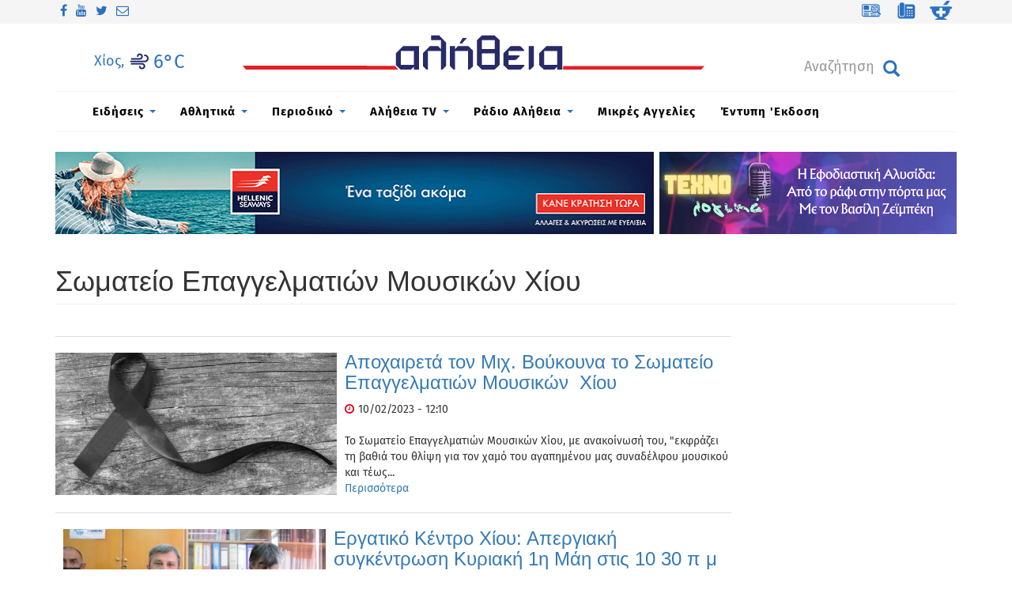

--- FILE ---
content_type: text/html; charset=utf-8
request_url: https://www.alithia.gr/somateio-epaggelmation-moysikon-hioy
body_size: 20721
content:

<!DOCTYPE html>
<html lang="el" dir="ltr" prefix="og: http://ogp.me/ns# content: http://purl.org/rss/1.0/modules/content/ dc: http://purl.org/dc/terms/ foaf: http://xmlns.com/foaf/0.1/ rdfs: http://www.w3.org/2000/01/rdf-schema# sioc: http://rdfs.org/sioc/ns# sioct: http://rdfs.org/sioc/types# skos: http://www.w3.org/2004/02/skos/core# xsd: http://www.w3.org/2001/XMLSchema#">
<head>
  <link rel="profile" href="http://www.w3.org/1999/xhtml/vocab" />
  <meta charset="utf-8">
  <meta name="viewport" content="width=device-width, initial-scale=1.0">
  <!--[if IE]><![endif]-->
<meta http-equiv="Content-Type" content="text/html; charset=utf-8" />
<link rel="dns-prefetch" href="//cdn.jsdelivr.net" />
<link rel="preconnect" href="//cdn.jsdelivr.net" />
<link rel="dns-prefetch" href="//service.24media.gr" />
<link rel="preconnect" href="//service.24media.gr" />
<link rel="dns-prefetch" href="//www.alithia.gr" />
<link rel="preconnect" href="//www.alithia.gr" />
<link rel="dns-prefetch" href="//www.google-analytics.com" />
<link rel="preconnect" href="//www.google-analytics.com" />
<link rel="dns-prefetch" href="//stats.g.doubleclick.net" />
<link rel="preconnect" href="//stats.g.doubleclick.net" />
<meta name="generator" content="Drupal 7 (http://drupal.org)" />
<link rel="image_src" href="https://www.alithia.gr/sites/all/themes/alithiatheme2/img/alithia-logo.jpg" />
<link rel="canonical" href="https://www.alithia.gr/somateio-epaggelmation-moysikon-hioy" />
<link rel="shortlink" href="https://www.alithia.gr/taxonomy/term/14623" />
<meta property="og:site_name" content="Alithia.gr" />
<meta property="og:type" content="article" />
<meta property="og:url" content="https://www.alithia.gr/somateio-epaggelmation-moysikon-hioy" />
<meta property="og:title" content="Σωματείο Επαγγελματιών Μουσικών Χίου" />
<meta property="og:image" content="https://www.alithia.gr/sites/all/themes/alithiatheme2/img/alithia-logo.jpg" />
<meta name="twitter:card" content="summary" />
<meta name="twitter:url" content="https://www.alithia.gr/somateio-epaggelmation-moysikon-hioy" />
<meta name="twitter:title" content="Σωματείο Επαγγελματιών Μουσικών Χίου" />
<meta itemprop="name" content="Σωματείο Επαγγελματιών Μουσικών Χίου" />
<link rel="shortcut icon" href="https://www.alithia.gr/misc/favicon.ico" type="image/vnd.microsoft.icon" />
  <title>Σωματείο Επαγγελματιών Μουσικών Χίου | Alithia.gr</title>
  <link type="text/css" rel="stylesheet" href="https://cdn.jsdelivr.net/npm/bootstrap@3.3.5/dist/css/bootstrap.min.css" media="all" />
<link type="text/css" rel="stylesheet" href="https://cdn.jsdelivr.net/npm/@unicorn-fail/drupal-bootstrap-styles@0.0.2/dist/3.3.1/7.x-3.x/drupal-bootstrap.min.css" media="all" />
<link type="text/css" rel="stylesheet" href="https://www.alithia.gr/sites/default/files/advagg_css/css__BCY2Ouz4sSbkLfsms83BMYeHnyzZ-88vv2l4farZZIw__KYE6vv_ExBC4aSqWSwY9DpBBDDjm46Imc91Ss6TU_ZY___KHeWNfc8QE0pohJ8DzGd8J4gQu8El-zXsHQCNvCmE4.css" media="all" />
<style>
/* <![CDATA[ */
@media screen and (min-width:992px){.responsive-menu-block-wrapper.responsive-menu-block{display:block;}#block-responsive-menu-toggle{display:none;}}

/* ]]> */
</style>
  <!-- HTML5 element support for IE6-8 -->
  <!--[if lt IE 9]>
  
    <script src="https://cdn.jsdelivr.net/html5shiv/3.7.3/html5shiv-printshiv.min.js"></script>     
  <![endif]-->

<!-- Google tag (gtag.js) -->
<script async src="https://www.googletagmanager.com/gtag/js?id=G-D24975QLR0"></script>
<script>
  window.dataLayer = window.dataLayer || [];
  function gtag(){dataLayer.push(arguments);}
  gtag('js', new Date());

  gtag('config', 'G-D24975QLR0');
</script>

  <script type="text/javascript">
<!--//--><![CDATA[//><!--
window.google_analytics_uacct = "UA-49428017-1";
//--><!]]>
</script>
<script type="text/javascript" src="https://www.alithia.gr/sites/default/files/advagg_js/js__ihdwYz7z62m5viS1EMhNOpB9bfVJ_3N7-eC3gKeS-sI__ATnX8WF8ltra-g2RmFaF163qjG6u_xdvxVSENyHJmQk___KHeWNfc8QE0pohJ8DzGd8J4gQu8El-zXsHQCNvCmE4.js"></script>
<script type="text/javascript" src="https://www.alithia.gr/sites/default/files/advagg_js/js__7WhDWmKL9JAwji5GT5UQ5c-Tj0OSESfN4X8zqndABVI__6fqP0WsfRXbfQ1aODk9XAHySDCmKL61FpBX4zW6GzM4___KHeWNfc8QE0pohJ8DzGd8J4gQu8El-zXsHQCNvCmE4.js"></script>
<script type="text/javascript" src="https://www.alithia.gr/sites/default/files/advagg_js/js__v5wQ1zXl05RO3-pOAASBUET3j_Rcoaw9gonShfrqU4Y__LVKt5zY3v_FvkP5mR71g1sIK_-RKzd82E7-29vWNlV0___KHeWNfc8QE0pohJ8DzGd8J4gQu8El-zXsHQCNvCmE4.js"></script>
<script type="text/javascript" src="https://cdn.jsdelivr.net/npm/bootstrap@3.3.5/dist/js/bootstrap.min.js"></script>
<script type="text/javascript" src="https://www.alithia.gr/sites/default/files/advagg_js/js__EMla1PJPsYHoWQzn-tjYIFfQ9h-2JjqC8XzXCxl32LY__ElJfSy8vo14_OY2elI_en2ZnBlrhmCTeReWnMoEYG-E___KHeWNfc8QE0pohJ8DzGd8J4gQu8El-zXsHQCNvCmE4.js"></script>
<script type="text/javascript">
<!--//--><![CDATA[//><!--
(function(i,s,o,g,r,a,m){i["GoogleAnalyticsObject"]=r;i[r]=i[r]||function(){(i[r].q=i[r].q||[]).push(arguments)},i[r].l=1*new Date();a=s.createElement(o),m=s.getElementsByTagName(o)[0];a.async=1;a.src=g;m.parentNode.insertBefore(a,m)})(window,document,"script","https://www.google-analytics.com/analytics.js","ga");ga("create", "UA-49428017-1", {"cookieDomain":"auto"});ga("set", "anonymizeIp", true);ga("send", "pageview");
//--><!]]>
</script>
<script type="text/javascript" src="https://www.alithia.gr/sites/default/files/advagg_js/js__Cv6x4h5hG2wXQi_7aIMOMzZduu7oCC3oO-Jw_gxT1n8__K9To-vCA3B3bSK2uhYYvn4mJT5BNdS2dTMegAecSJKw___KHeWNfc8QE0pohJ8DzGd8J4gQu8El-zXsHQCNvCmE4.js"></script>
<script type="text/javascript" src="https://www.alithia.gr/sites/default/files/advagg_js/js__PZlmG2BghASx7lR5MGHpIyc7ywJhM2SAp-eYnqhCRwM__XkiN7XW_AMnol9ZDoef4OHTrF9YalsmpcEv7TMbfaig___KHeWNfc8QE0pohJ8DzGd8J4gQu8El-zXsHQCNvCmE4.js"></script>
<script type="text/javascript" src="https://www.alithia.gr/sites/default/files/advagg_js/js__Xi9nkYjwcdi05V1YCPC7iLdk5ZbqQZ8rKYxU13H9ddI__4n77ePRyhUwjIJ-Z5RlA_f2Y0yMoASHJyH-6CuoJ4wA___KHeWNfc8QE0pohJ8DzGd8J4gQu8El-zXsHQCNvCmE4.js"></script>
<script type="text/javascript" src="https://www.alithia.gr/sites/default/files/advagg_js/js__pWYWJjSUkSzFmT2DINlHa8KkSQBSHIJ41785ew7i6DI__Ki85iDG23rcqwvvGel_mP1A1ww9AYyV8To1m-Bfxeuw___KHeWNfc8QE0pohJ8DzGd8J4gQu8El-zXsHQCNvCmE4.js"></script>
<script type="text/javascript" src="https://www.alithia.gr/sites/default/files/advagg_js/js__Dj4fzKAzc12yyqGOc5Y9-zisZWYKkqtpSpWrJ8ojUGQ__t03-C3ikMquXM9Xsnt93Trr865WuzzaktWmIzVZUhJw___KHeWNfc8QE0pohJ8DzGd8J4gQu8El-zXsHQCNvCmE4.js"></script>
<script type="text/javascript" src="https://www.alithia.gr/sites/default/files/advagg_js/js__p_XSD_CSdJtbM_mL9DVkDsIAK6Cx1Ie6jHrJbd8JLsc__wjF00GncK1QJjyQX0ZvQxz5_E0XpblJZDA7crKy6SU4___KHeWNfc8QE0pohJ8DzGd8J4gQu8El-zXsHQCNvCmE4.js"></script>
<script type="text/javascript">
<!--//--><![CDATA[//><!--
jQuery.extend(Drupal.settings,{"basePath":"\/","pathPrefix":"","setHasJsCookie":0,"ajaxPageState":{"theme":"alithiatheme2","theme_token":"O5wGoOIqCHhOI7CapOWtxgyzR-uS5JsbTgqjpuq2JX4","css":{"https:\/\/cdn.jsdelivr.net\/npm\/bootstrap@3.3.5\/dist\/css\/bootstrap.min.css":1,"https:\/\/cdn.jsdelivr.net\/npm\/@unicorn-fail\/drupal-bootstrap-styles@0.0.2\/dist\/3.3.1\/7.x-3.x\/drupal-bootstrap.min.css":1,"modules\/system\/system.base.css":1,"sites\/all\/modules\/simplenews\/simplenews.css":1,"sites\/all\/modules\/date\/date_api\/date.css":1,"sites\/all\/modules\/date\/date_popup\/themes\/datepicker.1.7.css":1,"modules\/field\/theme\/field.css":1,"sites\/all\/modules\/fitvids\/fitvids.css":1,"sites\/all\/modules\/menu_attach_block\/menu_attach_block.css":1,"modules\/node\/node.css":1,"sites\/all\/modules\/simpleads\/simpleads.css":1,"sites\/all\/modules\/views\/css\/views.css":1,"sites\/all\/modules\/back_to_top\/css\/back_to_top.css":1,"sites\/all\/modules\/colorbox\/styles\/stockholmsyndrome\/colorbox_style.css":1,"sites\/all\/modules\/ctools\/css\/ctools.css":1,"sites\/all\/modules\/tagclouds\/tagclouds.css":1,"sites\/all\/themes\/alithiatheme2\/css\/font-awesome.css":1,"sites\/all\/modules\/tb_megamenu\/css\/bootstrap.css":1,"sites\/all\/modules\/tb_megamenu\/css\/base.css":1,"sites\/all\/modules\/tb_megamenu\/css\/default.css":1,"sites\/all\/modules\/tb_megamenu\/css\/compatibility.css":1,"sites\/all\/modules\/tb_megamenu\/css\/styles\/blue.css":1,"sites\/all\/libraries\/mmenu\/dist\/jquery.mmenu.all.css":1,"sites\/all\/modules\/social_media_links\/social_media_links.css":1,"sites\/all\/modules\/addtoany\/addtoany.css":1,"sites\/all\/modules\/responsive_menu\/css\/responsive_menu.css":1,"sites\/all\/themes\/alithiatheme2\/css\/style.css":1,"sites\/all\/themes\/alithiatheme2\/css\/alithia-style.css":1,"sites\/all\/themes\/alithiatheme2\/css\/owl.carousel.min.css":1,"sites\/all\/themes\/alithiatheme2\/css\/owl.theme.default.min.css":1},"js":{"sites\/all\/themes\/bootstrap\/js\/bootstrap.js":1,"sites\/all\/modules\/responsive_menu\/js\/responsive_menu.config.js":1,"sites\/all\/modules\/jquery_update\/replace\/jquery\/1.10\/jquery.min.js":1,"misc\/jquery-extend-3.4.0.js":1,"misc\/jquery-html-prefilter-3.5.0-backport.js":1,"misc\/jquery.once.js":1,"misc\/drupal.js":1,"sites\/all\/libraries\/fitvids\/jquery.fitvids.js":1,"sites\/all\/modules\/jquery_update\/replace\/ui\/ui\/minified\/jquery.ui.effect.min.js":1,"misc\/form-single-submit.js":1,"https:\/\/cdn.jsdelivr.net\/npm\/bootstrap@3.3.5\/dist\/js\/bootstrap.min.js":1,"sites\/all\/modules\/admin_menu\/admin_devel\/admin_devel.js":1,"sites\/all\/modules\/fitvids\/fitvids.js":1,"sites\/all\/modules\/simpleads\/simpleads.js":1,"sites\/all\/modules\/back_to_top\/js\/back_to_top.js":1,"public:\/\/languages\/el_XqZDO6Imiue8zX0anZp988K18c0Ti6fMU47_uQ2V6mQ.js":1,"sites\/all\/libraries\/colorbox\/jquery.colorbox-min.js":1,"sites\/all\/modules\/colorbox\/js\/colorbox.js":1,"sites\/all\/modules\/colorbox\/styles\/stockholmsyndrome\/colorbox_style.js":1,"sites\/all\/modules\/colorbox\/js\/colorbox_load.js":1,"sites\/all\/modules\/colorbox\/js\/colorbox_inline.js":1,"sites\/all\/libraries\/jstorage\/jstorage.min.js":1,"sites\/all\/modules\/tb_megamenu\/js\/tb-megamenu-frontend.js":1,"sites\/all\/modules\/tb_megamenu\/js\/tb-megamenu-touch.js":1,"sites\/all\/libraries\/superfish\/dist\/js\/hoverIntent.js":1,"sites\/all\/libraries\/superfish\/dist\/js\/superfish.min.js":1,"sites\/all\/libraries\/mmenu\/dist\/jquery.mmenu.all.js":1,"sites\/all\/modules\/google_analytics\/googleanalytics.js":1,"sites\/all\/modules\/rua\/js\/jquery.rua.js":1,"sites\/all\/themes\/alithiatheme2\/bootstrap\/tether.min.js":1,"sites\/all\/themes\/alithiatheme2\/bootstrap\/assets\/javascripts\/bootstrap\/affix.js":1,"sites\/all\/themes\/alithiatheme2\/bootstrap\/assets\/javascripts\/bootstrap\/alert.js":1,"sites\/all\/themes\/alithiatheme2\/bootstrap\/assets\/javascripts\/bootstrap\/button.js":1,"sites\/all\/themes\/alithiatheme2\/bootstrap\/assets\/javascripts\/bootstrap\/carousel.js":1,"sites\/all\/themes\/alithiatheme2\/bootstrap\/assets\/javascripts\/bootstrap\/collapse.js":1,"sites\/all\/themes\/alithiatheme2\/bootstrap\/assets\/javascripts\/bootstrap\/dropdown.js":1,"sites\/all\/themes\/alithiatheme2\/bootstrap\/assets\/javascripts\/bootstrap\/tooltip.js":1,"sites\/all\/themes\/alithiatheme2\/bootstrap\/assets\/javascripts\/bootstrap\/popover.js":1,"sites\/all\/themes\/alithiatheme2\/bootstrap\/assets\/javascripts\/bootstrap\/scrollspy.js":1,"sites\/all\/themes\/alithiatheme2\/bootstrap\/assets\/javascripts\/bootstrap\/tab.js":1,"sites\/all\/themes\/alithiatheme2\/bootstrap\/assets\/javascripts\/bootstrap\/transition.js":1,"sites\/all\/themes\/alithiatheme2\/js\/imagesloader.min.js":1,"sites\/all\/themes\/alithiatheme2\/js\/owl.carousel.js":1,"sites\/all\/themes\/alithiatheme2\/js\/theme.plugins.js":1}},"colorbox":{"opacity":"0.85","current":"{current} of {total}","previous":"\u00ab Prev","next":"Next \u00bb","close":"Close","maxWidth":"98%","maxHeight":"98%","fixed":true,"mobiledetect":false,"mobiledevicewidth":"480px","specificPagesDefaultValue":"admin*\nimagebrowser*\nimg_assist*\nimce*\nnode\/add\/*\nnode\/*\/edit\nprint\/*\nprintpdf\/*\nsystem\/ajax\nsystem\/ajax\/*"},"back_to_top":{"back_to_top_button_trigger":"200","back_to_top_button_text":"Back to top","#attached":{"library":[["system","ui"]]}},"fitvids":{"custom_domains":[],"selectors":["body\r","file-46289"],"simplifymarkup":1},"googleanalytics":{"trackOutbound":1,"trackMailto":1,"trackDownload":1,"trackDownloadExtensions":"7z|aac|arc|arj|asf|asx|avi|bin|csv|doc(x|m)?|dot(x|m)?|exe|flv|gif|gz|gzip|hqx|jar|jpe?g|js|mp(2|3|4|e?g)|mov(ie)?|msi|msp|pdf|phps|png|ppt(x|m)?|pot(x|m)?|pps(x|m)?|ppam|sld(x|m)?|thmx|qtm?|ra(m|r)?|sea|sit|tar|tgz|torrent|txt|wav|wma|wmv|wpd|xls(x|m|b)?|xlt(x|m)|xlam|xml|z|zip","trackColorbox":1},"urlIsAjaxTrusted":{"\/somateio-epaggelmation-moysikon-hioy":true},"responsive_menu":{"position":"left","theme":"theme-light","breakpoint":false,"superfish":{"delay":"300","speed":"100","speedOut":"100"}},"bootstrap":{"anchorsFix":"0","anchorsSmoothScrolling":"0","formHasError":1,"popoverEnabled":1,"popoverOptions":{"animation":1,"html":0,"placement":"right","selector":"","trigger":"click","triggerAutoclose":1,"title":"","content":"","delay":0,"container":"body"},"tooltipEnabled":1,"tooltipOptions":{"animation":1,"html":0,"placement":"auto left","selector":"","trigger":"hover focus","delay":0,"container":"body"}}});
//--><!]]>
</script>
   <link href="https://www.alithia.gr/sites/all/themes/alithiatheme2/cookie/cookies-message.min.css" rel="stylesheet"> 
 <script src="https://www.alithia.gr/sites/all/themes/alithiatheme2/cookie/cookies-message.min.js"></script>
 <script src="https://cdn.onesignal.com/sdks/OneSignalSDK.js" async=""></script>
<script>
  window.OneSignal = window.OneSignal || [];
  OneSignal.push(function() {
    OneSignal.init({
      appId: "fd7f1320-1def-4082-a98e-91520e640743",
      safari_web_id: "web.onesignal.auto.67f7c7cd-fb70-49d1-aa8c-90d60d7056be",
      notifyButton: {
        enable: true,
      },
    });
  });
</script>



<!-- Latest compiled and minified CSS -->
<!--link rel="stylesheet" href="https://maxcdn.bootstrapcdn.com/bootstrap/3.3.5/css/bootstrap.min.css"-->

<!-- Latest compiled and minified JavaScript -->
<!--script src="https://maxcdn.bootstrapcdn.com/bootstrap/3.3.5/js/bootstrap.min.js"></script>
<!--link rel="stylesheet" href="https://alithia.gr/sites/all/themes/alithiatheme2/css/bootstrap-all-imerge.min.css"-->




</head>
<body class="html not-front not-logged-in no-sidebars page-taxonomy page-taxonomy-term page-taxonomy-term- page-taxonomy-term-14623">
  <div id="skip-link">
    <a href="#main-content" class="element-invisible element-focusable">Παράκαμψη προς το κυρίως περιεχόμενο</a>
  </div>
    <div class="topheader">
        <div class="col-lg-12 top-header-inner">
             <div class="region region-top-header">
    <section id="block-social-media-links-social-media-links" class="block block-social-media-links social_links clearfix">

      
  <ul class="social-media-links platforms inline horizontal"><li  class="facebook first"><a href="https://www.facebook.com/AlithiaMedia" target="_blank" title="Facebook"><i class="fa fa-facebook"></i></a></li><li  class="youtube_channel"><a href="https://www.youtube.com/channel/UCHblWnb-6Rt904hFql5cM5Q" target="_blank" title="Youtube (Channel)"><i class="fa fa-youtube"></i></a></li><li  class="twitter"><a href="https://www.twitter.com/alithiachios" target="_blank" title="Twitter"><i class="fa fa-twitter"></i></a></li><li  class="email last"><a href="mailto:news@alithia.gr" target="_blank" title="E-Mail"><i class="fa fa-envelope-o"></i></a></li></ul>
</section>
<section id="block-block-118" class="block block-block pull-right clearfix">

      
  <div class="chios-weather-header-mob">
<a href="https://www.alithia.gr/kairos"><div class="weath-wrap"  style="text-align: center;"><img class="wthimg" style="width:50px;height:50px;vertical-align:initial;" src="/weathwidget-22/weather/files/1/symbols/s25/50-white.png" title="" width="30" height="30"/><span class="temperature" style="color:#1c2669;font-size:31px;"><span class="forecast-temperature">6&deg;</span>C</span><span class="temperature" style="color:#1c2669;font-size:31px;"></span><span class="windimg" style="position: absolute;"><img width="25px" style="vertical-align:sub;"src="/weathwidget-22/weather/files/1/symbols/w25/NE25-white.png"/><span class="bfnum" style="color:#1c2669;font-size:22px;"><span class="forecast-windspeed">5 </span>BF</span></span></div></div>


<p>
<a class="qlinks" href="https://www.alithia.gr/mikres-aggelies"><img src="https://www.alithia.gr/sites/all/themes/alithiatheme2/img/ads.svg" style="padding:0" /></a>
<a class="qlinks" href="https://www.alithia.gr/xrhsima-thlefwna"><img src="https://www.alithia.gr/sites/all/themes/alithiatheme2/img/phones.svg" /></a>
<a class="qlinks" href="https://www.alithia.gr/farmakeia"><img src="https://www.alithia.gr//sites/all/themes/alithiatheme2/img/pharmacy.svg" /></a>
</p>
</section>
  </div>
        </div>
      </div>
<div class="main-container container">
<header id="navbar" role="banner" class="navbar container navbar-default">
  <div class="container">  	
    <div class="navbar-header">
      
      <div class="col-lg-3 col-md-3 col-sm-3 col-xs-3  nnav">
                     <div class="region region-pnavigation">
    <section id="block-block-119" class="block block-block pad-top3 clearfix">

      
  <a href="https://www.alithia.gr/kairos"><div class="chios-weather-header">Χίος, </div><div class="weath-wrap"  style="text-align: center;"><img class="wthimg" style="width:50px;height:50px;vertical-align:initial;" src="/weathwidget-22/weather/files/1/symbols/s25/50-white.png" title="" width="30" height="30"/><span class="temperature" style="color:#1c2669;font-size:31px;"><span class="forecast-temperature">6&deg;</span>C</span><span class="temperature" style="color:#1c2669;font-size:31px;"></span><span class="windimg" style="position: absolute;"><img width="25px" style="vertical-align:sub;"src="/weathwidget-22/weather/files/1/symbols/w25/NE25-white.png"/><span class="bfnum" style="color:#1c2669;font-size:22px;"><span class="forecast-windspeed">5 </span>BF</span></span></div></a>
<script>
function diafrand(g,l,w){
var ids= new Array("1", "2", "3", "4", "5", "6", "7", "8", "9", "10");
for(let i = ids.length - 1; i > 0; i--){ 
	const j = Math.floor(Math.random() * i);
	const temp = ids[i]; ids[i] = ids[j];  ids[j] = temp;
 };
 


jQuery('#cad' + ids[1 % l] % l+ '-' + g).insertAfter('#cad' + ids[2 % l] % l+ '-' + g);
jQuery('#cad' + ids[3 % l] % l+ '-' + g).insertAfter('#cad' + ids[4 % l] % l + '-' + g);
jQuery('#cad' + ids[5 % l] % l+ '-' + g).insertAfter('#cad' + ids[6 % l] % l+ '-' + g);
jQuery('#cad' + ids[7 % l] % l+ '-' + g).insertAfter('#cad' + ids[8 % l] % l+ '-' + g);
jQuery('#cad' + ids[9 % l] % l+ '-' + g).insertAfter('#cad' + ids[10 % l] % l+ '-' + g);
jQuery('#cad' + ids[11 % l] % l+ '-' + g).insertAfter('#cad' + ids[12 % l] % l+ '-' + g);
jQuery('#cad' + ids[13 % l] % l+ '-' + g).insertAfter('#cad' + ids[14 % l] % l+ '-' + g);
if(w>700){   document.getElementById('cad' + ids[1 % l] % l+ '-' + g).style.display = "none";}
}
</script>




</section>
  </div>
                </div>
      <div class="col-lg-6 col-md-6 col-sm-12 col-xs-12  nav-mid">
      <div class="line"></div>
        <a class="logo navbar-btn" href="/" title="Αρχική">
          <img src="https://www.alithia.gr/sites/all/themes/alithiatheme2/alithia-logo.svg"                   
                    
           alt="Αρχική" />
        </a>
            </div>
      <div class="col-lg-3 col-md-3 col-sm-12 col-xs-12  nnav">
                     <div class="region region-nextnavigation">
    <section id="block-responsive-menu-toggle" class="block block-responsive-menu burger col-sm-2 clearfix">

      
  <a id="toggle-icon" class="toggle responsive-menu-toggle-icon" title="Menu" href="#off-canvas">
  <span class="icon"></span><span class="label">Μενού</span>
</a>
</section>
<section id="block-search-form" class="block block-search clearfix">

      
  <form class="form-search content-search" action="/somateio-epaggelmation-moysikon-hioy" method="post" id="search-block-form" accept-charset="UTF-8"><div><div>
      <h2 class="element-invisible">Φόρμα αναζήτησης</h2>
    <div class="input-group"><input title="Πληκτρολογήστε τους όρους που θέλετε να αναζητήσετε." placeholder="Αναζήτηση" class="form-control form-text" type="text" id="edit-search-block-form--2" name="search_block_form" value="" size="15" maxlength="128" /><span class="input-group-btn"><button type="submit" class="btn btn-primary"><span class="icon glyphicon glyphicon-search" aria-hidden="true"></span>
</button></span></div><div class="form-actions form-wrapper form-group" id="edit-actions"><button class="element-invisible btn btn-primary form-submit" type="submit" id="edit-submit" name="op" value="Αναζήτηση">Αναζήτηση</button>
</div><input type="hidden" name="form_build_id" value="form-Fowq0xYdybPm7Quad3xedIT8VV9d2d1QY8i2OWudKUY" />
<input type="hidden" name="form_id" value="search_block_form" />
</div>
</div></form>
</section>
  </div>
                </div>
     </div>
   </div>
</header>
  <header role="banner" id="page-header">
        
        <div class="">  <div class="region region-menu-desktop">
    <section id="block-tb-megamenu-main-menu" class="block block-tb-megamenu clearfix">

      
  <div  class="tb-megamenu tb-megamenu-main-menu style-blue">
      <button data-target=".nav-collapse" data-toggle="collapse" class="btn btn-navbar tb-megamenu-button" type="button">
      <i class="fa fa-reorder"></i>
    </button>
    <div class="nav-collapse  always-show">
    <ul  class="tb-megamenu-nav nav level-0 items-11">
  <li  data-id="643" data-level="1" data-type="menu_item" data-class="" data-xicon="" data-caption="" data-alignsub="" data-group="0" data-hidewcol="0" data-hidesub="0" class="tb-megamenu-item level-1 mega dropdown">
  <a href="/eidiseis"  class="dropdown-toggle" title="Ειδήσεις">
        
    Ειδήσεις          <span class="caret"></span>
          </a>
  <div  data-class="" data-width="1142" style="width: 1142px;" class="tb-megamenu-submenu dropdown-menu mega-dropdown-menu nav-child">
  <div class="mega-dropdown-inner">
    <div  class="tb-megamenu-row row-fluid">
  <div  data-class="col-md-3" data-width="3" data-hidewcol="0" id="tb-megamenu-column-9" class="tb-megamenu-column span3  mega-col-nav col-md-3">
  <div class="tb-megamenu-column-inner mega-inner clearfix">
        <ul  class="tb-megamenu-subnav mega-nav level-1 items-8">
  <li  data-id="860" data-level="2" data-type="menu_item" data-class="open" data-xicon="" data-caption="" data-alignsub="" data-group="0" data-hidewcol="0" data-hidesub="0" class="tb-megamenu-item level-2 mega open dropdown-submenu">
  <a href="/politiki"  class="dropdown-toggle" title="Πολιτική">
        
    Πολιτική          <span class="caret"></span>
          </a>
  <div  data-class="" data-width="860" style="width: 860px;" class="tb-megamenu-submenu dropdown-menu mega-dropdown-menu nav-child">
  <div class="mega-dropdown-inner">
    <div  class="tb-megamenu-row row-fluid">
  <div  data-showblocktitle="0" data-class="" data-width="12" data-hidewcol="" id="tb-megamenu-column-1" class="tb-megamenu-column span12  mega-col-nav">
  <div class="tb-megamenu-column-inner mega-inner clearfix">
        <div  data-type="block" data-block="views--818830ab84e863c2db3027476e0e943c" class="tb-megamenu-block tb-block tb-megamenu-block">
  <div class="block-inner">
    <section id="block-views-818830ab84e863c2db3027476e0e943c" class="block block-views clearfix">

      
  <div class="view view-menu-news-category-featured view-id-menu_news_category_featured view-display-id-block view-dom-id-2a6c9f884d83631dd46de7e739ee7ff6">
        
  
  
      <div class="view-content">
      <div class="item-list">    <ul>          <li class="views-row views-row-1 views-row-odd views-row-first col-lg-4 col-md-4">  
  <div class="views-field views-field-field-photo">        <div class="field-content"><a href="/politiki/o-syllogos-gia-paidia-me-karkino-i-pisti-timise-ton-grigori-dimitriadi-gia-ti-syneisfora"><img typeof="foaf:Image" class="img-responsive" src="https://www.alithia.gr/sites/default/files/styles/menu-featured240x150/public/diafora/dimitriadis_vraveysi_apo_syllogo_i_pisti.jpg" width="240" height="150" alt="Τιμητική διάκριση στον Γρηγόρη Δημητριάδη από τον Σύλλογο «Η Πίστη» για τη διαρκή προσφορά του." title="Τιμητική διάκριση στον Γρηγόρη Δημητριάδη από τον Σύλλογο «Η Πίστη» για τη διαρκή προσφορά του." /></a></div>  </div>  
  <div class="views-field views-field-field-date">        <div class="field-content"><span class="date-display-single" property="dc:date" datatype="xsd:dateTime" content="2026-01-17T10:35:00+02:00">Σάβ, 17/01/2026 - 10:35</span></div>  </div>  
  <div class="views-field views-field-title">        <span class="field-content"><a href="/politiki/o-syllogos-gia-paidia-me-karkino-i-pisti-timise-ton-grigori-dimitriadi-gia-ti-syneisfora">Ο σύλλογος για παιδιά με καρκίνο «Η Πίστη» τίμησε τον Γρηγόρη Δημητριάδη γι...</a></span>  </div></li>
          <li class="views-row views-row-2 views-row-even col-lg-4 col-md-4">  
  <div class="views-field views-field-field-photo">        <div class="field-content"><a href="/politiki/palinodies-tis-dimotikis-arhis-kai-kyvernitiki-adiaforia-gia-3o-gymnasio"><img typeof="foaf:Image" class="img-responsive" src="https://www.alithia.gr/sites/default/files/styles/menu-featured240x150/public/diafora/adedy-logo_tampela.jpg" width="240" height="150" /></a></div>  </div>  
  <div class="views-field views-field-field-date">        <div class="field-content"><span class="date-display-single" property="dc:date" datatype="xsd:dateTime" content="2026-01-16T14:23:00+02:00">Παρ, 16/01/2026 - 14:23</span></div>  </div>  
  <div class="views-field views-field-title">        <span class="field-content"><a href="/politiki/palinodies-tis-dimotikis-arhis-kai-kyvernitiki-adiaforia-gia-3o-gymnasio">Παλινωδίες της Δημοτικής αρχής και Κυβερνητική αδιαφορία για το 3ο Γυμνάσιο</a></span>  </div></li>
          <li class="views-row views-row-3 views-row-odd views-row-last col-lg-4 col-md-4">  
  <div class="views-field views-field-field-photo">        <div class="field-content"><a href="/politiki/eihame-dimopratisei-3o-gymnasio-2024-simera-tha-teleione"><img typeof="foaf:Image" class="img-responsive" src="https://www.alithia.gr/sites/default/files/styles/menu-featured240x150/public/prosopa/karmanztzis.jpg" width="240" height="150" /></a></div>  </div>  
  <div class="views-field views-field-field-date">        <div class="field-content"><span class="date-display-single" property="dc:date" datatype="xsd:dateTime" content="2026-01-16T13:38:00+02:00">Παρ, 16/01/2026 - 13:38</span></div>  </div>  
  <div class="views-field views-field-title">        <span class="field-content"><a href="/politiki/eihame-dimopratisei-3o-gymnasio-2024-simera-tha-teleione">«Αν είχαμε δημοπρατήσει το 3ο Γυμνάσιο το 2024 σήμερα θα τελείωνε» </a></span>  </div></li>
      </ul></div>    </div>
  
  
  
  
  
  
</div>
</section>
  </div>
</div>
  </div>
</div>
</div>
  </div>
</div>
</li>

<li  data-id="861" data-level="2" data-type="menu_item" data-class="" data-xicon="" data-caption="" data-alignsub="" data-group="0" data-hidewcol="0" data-hidesub="0" class="tb-megamenu-item level-2 mega dropdown-submenu">
  <a href="/oikonomia"  class="dropdown-toggle" title="Οικονομία">
        
    Οικονομία          <span class="caret"></span>
          </a>
  <div  data-class="oik-menu-mrg" data-width="860" style="width: 860px;" class="tb-megamenu-submenu oik-menu-mrg dropdown-menu mega-dropdown-menu nav-child">
  <div class="mega-dropdown-inner">
    <div  class="tb-megamenu-row row-fluid">
  <div  data-showblocktitle="0" data-class="" data-width="12" data-hidewcol="" id="tb-megamenu-column-2" class="tb-megamenu-column span12  mega-col-nav">
  <div class="tb-megamenu-column-inner mega-inner clearfix">
        <div  data-type="block" data-block="views--bd6ac04d862979e951b909748cfcd8cd" class="tb-megamenu-block tb-block tb-megamenu-block">
  <div class="block-inner">
    <section id="block-views-bd6ac04d862979e951b909748cfcd8cd" class="block block-views clearfix">

      
  <div class="view view-menu-news-category-featured view-id-menu_news_category_featured view-display-id-block_1 view-dom-id-3cc7b7de3df962e5f22e45c047cef44c">
        
  
  
      <div class="view-content">
      <div class="item-list">    <ul>          <li class="views-row views-row-1 views-row-odd views-row-first col-lg-4 col-md-4">  
  <div class="views-field views-field-field-photo">        <div class="field-content"><a href="/oikonomia/tsesme-mia-imerisia-ekdromi-apo-ti-hio-me-istorikes-anafores-kai-topiko-hroma"><img typeof="foaf:Image" class="img-responsive" src="https://www.alithia.gr/sites/default/files/styles/menu-featured240x150/public/cesme_-2048x1365.jpg" width="240" height="150" /></a></div>  </div>  
  <div class="views-field views-field-field-date">        <div class="field-content"><span class="date-display-single" property="dc:date" datatype="xsd:dateTime" content="2026-01-17T06:36:00+02:00">Σάβ, 17/01/2026 - 06:36</span></div>  </div>  
  <div class="views-field views-field-title">        <span class="field-content"><a href="/oikonomia/tsesme-mia-imerisia-ekdromi-apo-ti-hio-me-istorikes-anafores-kai-topiko-hroma">Τσεσμέ: Μια ημερήσια εκδρομή από τη Χίο με ιστορικές αναφορές και τοπικό χρ...</a></span>  </div></li>
          <li class="views-row views-row-2 views-row-even col-lg-4 col-md-4">  
  <div class="views-field views-field-field-photo">        <div class="field-content"><a href="/oikonomia/enimerosi-gia-ti-misthosi-aigialoy-apo-tin-ktimatiki-ypiresia"><img typeof="foaf:Image" class="img-responsive" src="https://www.alithia.gr/sites/default/files/styles/menu-featured240x150/public/diafora/paralia-xaplostres-700x425.jpg" width="240" height="150" /></a></div>  </div>  
  <div class="views-field views-field-field-date">        <div class="field-content"><span class="date-display-single" property="dc:date" datatype="xsd:dateTime" content="2026-01-16T15:26:00+02:00">Παρ, 16/01/2026 - 15:26</span></div>  </div>  
  <div class="views-field views-field-title">        <span class="field-content"><a href="/oikonomia/enimerosi-gia-ti-misthosi-aigialoy-apo-tin-ktimatiki-ypiresia">Ενημέρωση για τη μίσθωση αιγιαλού από την Κτηματική Υπηρεσία</a></span>  </div></li>
          <li class="views-row views-row-3 views-row-odd views-row-last col-lg-4 col-md-4">  
  <div class="views-field views-field-field-photo">        <div class="field-content"><a href="/oikonomia/oi-naytikoi-einai-amahoi"><img typeof="foaf:Image" class="img-responsive" src="https://www.alithia.gr/sites/default/files/styles/menu-featured240x150/public/2025-07-10t224945z_1010378939_rc2hjfaiqwhw_rtrmadp_5_israel-palestinians-yemen-shipping-company-768x432.jpg" width="240" height="150" /></a></div>  </div>  
  <div class="views-field views-field-field-date">        <div class="field-content"><span class="date-display-single" property="dc:date" datatype="xsd:dateTime" content="2026-01-15T20:28:00+02:00">Πέμ, 15/01/2026 - 20:28</span></div>  </div>  
  <div class="views-field views-field-title">        <span class="field-content"><a href="/oikonomia/oi-naytikoi-einai-amahoi">Οι ναυτικοί είναι άμαχοι</a></span>  </div></li>
      </ul></div>    </div>
  
  
  
  
  
  
</div>
</section>
  </div>
</div>
  </div>
</div>
</div>
  </div>
</div>
</li>

<li  data-id="862" data-level="2" data-type="menu_item" data-class="" data-xicon="" data-caption="" data-alignsub="" data-group="0" data-hidewcol="0" data-hidesub="0" class="tb-megamenu-item level-2 mega dropdown-submenu">
  <a href="/politismos"  class="dropdown-toggle" title="Πολιτισμός">
        
    Πολιτισμός          <span class="caret"></span>
          </a>
  <div  data-class="pol-menu-mrg" data-width="860" style="width: 860px;" class="tb-megamenu-submenu pol-menu-mrg dropdown-menu mega-dropdown-menu nav-child">
  <div class="mega-dropdown-inner">
    <div  class="tb-megamenu-row row-fluid">
  <div  data-showblocktitle="0" data-class="" data-width="12" data-hidewcol="" id="tb-megamenu-column-3" class="tb-megamenu-column span12  mega-col-nav">
  <div class="tb-megamenu-column-inner mega-inner clearfix">
        <div  data-type="block" data-block="views--272960021fccd1924fe24c0d7c6a92ee" class="tb-megamenu-block tb-block tb-megamenu-block">
  <div class="block-inner">
    <section id="block-views-272960021fccd1924fe24c0d7c6a92ee" class="block block-views clearfix">

      
  <div class="view view-menu-news-category-featured view-id-menu_news_category_featured view-display-id-block_2 view-dom-id-e6766b9f5a92870a92e639d9bee11066">
        
  
  
      <div class="view-content">
      <div class="item-list">    <ul>          <li class="views-row views-row-1 views-row-odd views-row-first col-lg-4 col-md-4">  
  <div class="views-field views-field-field-photo">        <div class="field-content"><a href="/politismos/kopi-agiovasilopitas-tis-enosis-agioparaskeyoysion-krinis-mikras-asias"><img typeof="foaf:Image" class="img-responsive" src="https://www.alithia.gr/sites/default/files/styles/menu-featured240x150/public/politistika/kopi-pitas-mikras-asias-2026-19.jpg" width="240" height="150" /></a></div>  </div>  
  <div class="views-field views-field-field-date">        <div class="field-content"><span class="date-display-single" property="dc:date" datatype="xsd:dateTime" content="2026-01-17T20:00:00+02:00">Σάβ, 17/01/2026 - 20:00</span></div>  </div>  
  <div class="views-field views-field-title">        <span class="field-content"><a href="/politismos/kopi-agiovasilopitas-tis-enosis-agioparaskeyoysion-krinis-mikras-asias">Κοπή αγιοβασιλόπιτας της Ένωσης Αγιοπαρασκευουσίων Κρήνης Μικράς Ασίας</a></span>  </div></li>
          <li class="views-row views-row-2 views-row-even col-lg-4 col-md-4">  
  <div class="views-field views-field-field-photo">        <div class="field-content"><a href="/politismos/stin-odo-andreadi-ston-agio-iakovo"><img typeof="foaf:Image" class="img-responsive" src="https://www.alithia.gr/sites/default/files/styles/menu-featured240x150/public/img_9013_20260112_111042.jpg" width="240" height="150" /></a></div>  </div>  
  <div class="views-field views-field-field-date">        <div class="field-content"><span class="date-display-single" property="dc:date" datatype="xsd:dateTime" content="2026-01-17T07:26:00+02:00">Σάβ, 17/01/2026 - 07:26</span></div>  </div>  
  <div class="views-field views-field-title">        <span class="field-content"><a href="/politismos/stin-odo-andreadi-ston-agio-iakovo">Στην οδό Ανδρεάδη στον Άγιο Ιάκωβο</a></span>  </div></li>
          <li class="views-row views-row-3 views-row-odd views-row-last col-lg-4 col-md-4">  
  <div class="views-field views-field-field-photo">        <div class="field-content"><a href="/politismos/hronia-polla-stin-potamia"><img typeof="foaf:Image" class="img-responsive" src="https://www.alithia.gr/sites/default/files/styles/menu-featured240x150/public/482114908996487324.jpg" width="240" height="150" /></a></div>  </div>  
  <div class="views-field views-field-field-date">        <div class="field-content"><span class="date-display-single" property="dc:date" datatype="xsd:dateTime" content="2026-01-17T06:21:00+02:00">Σάβ, 17/01/2026 - 06:21</span></div>  </div>  
  <div class="views-field views-field-title">        <span class="field-content"><a href="/politismos/hronia-polla-stin-potamia">Χρόνια πολλά στην Ποταμιά</a></span>  </div></li>
      </ul></div>    </div>
  
  
  
  
  
  
</div>
</section>
  </div>
</div>
  </div>
</div>
</div>
  </div>
</div>
</li>

<li  data-id="863" data-level="2" data-type="menu_item" data-class="" data-xicon="" data-caption="" data-alignsub="" data-group="0" data-hidewcol="0" data-hidesub="0" class="tb-megamenu-item level-2 mega dropdown-submenu">
  <a href="/texnologia"  class="dropdown-toggle" title="Τεχνολογία">
        
    Τεχνολογία          <span class="caret"></span>
          </a>
  <div  data-class="tex-menu-mrg" data-width="860" style="width: 860px;" class="tb-megamenu-submenu tex-menu-mrg dropdown-menu mega-dropdown-menu nav-child">
  <div class="mega-dropdown-inner">
    <div  class="tb-megamenu-row row-fluid">
  <div  data-showblocktitle="0" data-class="" data-width="12" data-hidewcol="" id="tb-megamenu-column-4" class="tb-megamenu-column span12  mega-col-nav">
  <div class="tb-megamenu-column-inner mega-inner clearfix">
        <div  data-type="block" data-block="views--ab595a183a0fb477fe235fdf076dbf01" class="tb-megamenu-block tb-block tb-megamenu-block">
  <div class="block-inner">
    <section id="block-views-ab595a183a0fb477fe235fdf076dbf01" class="block block-views clearfix">

      
  <div class="view view-menu-news-category-featured view-id-menu_news_category_featured view-display-id-block_3 view-dom-id-592218eb1e79aed0f198e88b53d51f73">
        
  
  
      <div class="view-content">
      <div class="item-list">    <ul>          <li class="views-row views-row-1 views-row-odd views-row-first col-lg-4 col-md-4">  
  <div class="views-field views-field-field-photo">        <div class="field-content"><a href="/tehnologia/i-efodiastiki-alysida-apo-rafi-stin-porta-mas-me-ton-vasili-zeimpeki"><img typeof="foaf:Image" class="img-responsive" src="https://www.alithia.gr/sites/default/files/styles/menu-featured240x150/public/tehnologia/zeimpekis_article.png" width="240" height="150" /></a></div>  </div>  
  <div class="views-field views-field-field-date">        <div class="field-content"><span class="date-display-single" property="dc:date" datatype="xsd:dateTime" content="2026-01-15T07:16:00+02:00">Πέμ, 15/01/2026 - 07:16</span></div>  </div>  
  <div class="views-field views-field-title">        <span class="field-content"><a href="/tehnologia/i-efodiastiki-alysida-apo-rafi-stin-porta-mas-me-ton-vasili-zeimpeki">Η Εφοδιαστική Αλυσίδα: Από το ράφι στην πόρτα μας - Με τον Βασίλη Ζεϊμπέκη</a></span>  </div></li>
          <li class="views-row views-row-2 views-row-even col-lg-4 col-md-4">  
  <div class="views-field views-field-field-photo">        <div class="field-content"><a href="/tehnologia/i-epistimi-tis-apofasis-mathimatika-dedomena-kai-ai-gia-na-apofasizoyme-kalytera"><img typeof="foaf:Image" class="img-responsive" src="https://www.alithia.gr/sites/default/files/styles/menu-featured240x150/public/tehnologia/simple3.png" width="240" height="150" /></a></div>  </div>  
  <div class="views-field views-field-field-date">        <div class="field-content"><span class="date-display-single" property="dc:date" datatype="xsd:dateTime" content="2026-01-11T17:08:00+02:00">Κυρ, 11/01/2026 - 17:08</span></div>  </div>  
  <div class="views-field views-field-title">        <span class="field-content"><a href="/tehnologia/i-epistimi-tis-apofasis-mathimatika-dedomena-kai-ai-gia-na-apofasizoyme-kalytera">Η Επιστήμη της Απόφασης: Μαθηματικά, Δεδομένα και AI για να αποφασίζουμε κα...</a></span>  </div></li>
          <li class="views-row views-row-3 views-row-odd views-row-last col-lg-4 col-md-4">  
  <div class="views-field views-field-field-photo">        <div class="field-content"><a href="/tehnologia/oi-efarmoges-tis-viomimitikis-me-ton-dimokrati-grigoriadi"><img typeof="foaf:Image" class="img-responsive" src="https://www.alithia.gr/sites/default/files/styles/menu-featured240x150/public/tehnologia/simple3.png" width="240" height="150" /></a></div>  </div>  
  <div class="views-field views-field-field-date">        <div class="field-content"><span class="date-display-single" property="dc:date" datatype="xsd:dateTime" content="2025-12-18T20:01:00+02:00">Πέμ, 18/12/2025 - 20:01</span></div>  </div>  
  <div class="views-field views-field-title">        <span class="field-content"><a href="/tehnologia/oi-efarmoges-tis-viomimitikis-me-ton-dimokrati-grigoriadi">Οι εφαρμογές τις βιομιμητικής - Με τον Δημοκράτη Γρηγοριάδη</a></span>  </div></li>
      </ul></div>    </div>
  
  
  
  
  
  
</div>
</section>
  </div>
</div>
  </div>
</div>
</div>
  </div>
</div>
</li>

<li  data-id="864" data-level="2" data-type="menu_item" data-class="" data-xicon="" data-caption="" data-alignsub="" data-group="0" data-hidewcol="0" data-hidesub="0" class="tb-megamenu-item level-2 mega dropdown-submenu">
  <a href="/omogenia"  class="dropdown-toggle" title="Ομογένεια">
        
    Ομογένεια          <span class="caret"></span>
          </a>
  <div  data-class="omog-menu-mrg" data-width="860" style="width: 860px;" class="tb-megamenu-submenu omog-menu-mrg dropdown-menu mega-dropdown-menu nav-child">
  <div class="mega-dropdown-inner">
    <div  class="tb-megamenu-row row-fluid">
  <div  data-showblocktitle="0" data-class="" data-width="12" data-hidewcol="" id="tb-megamenu-column-5" class="tb-megamenu-column span12  mega-col-nav">
  <div class="tb-megamenu-column-inner mega-inner clearfix">
        <div  data-type="block" data-block="views--d45fdd891d6cc5bc106b766e4b274008" class="tb-megamenu-block tb-block tb-megamenu-block">
  <div class="block-inner">
    <section id="block-views-d45fdd891d6cc5bc106b766e4b274008" class="block block-views clearfix">

      
  <div class="view view-menu-news-category-featured view-id-menu_news_category_featured view-display-id-block_4 view-dom-id-f3d45e64294cf92eed7dae2c744a0a84">
        
  
  
      <div class="view-content">
      <div class="item-list">    <ul>          <li class="views-row views-row-1 views-row-odd views-row-first col-lg-4 col-md-4">  
  <div class="views-field views-field-field-photo">        <div class="field-content"><a href="/omogeneia/draseis-toy-syllogoy-hion-kifisias-kai-voreioy-attikis"><img typeof="foaf:Image" class="img-responsive" src="https://www.alithia.gr/sites/default/files/styles/menu-featured240x150/public/hioi_kifisias_0_2.jpg" width="240" height="150" /></a></div>  </div>  
  <div class="views-field views-field-field-date">        <div class="field-content"><span class="date-display-single" property="dc:date" datatype="xsd:dateTime" content="2026-01-16T15:36:00+02:00">Παρ, 16/01/2026 - 15:36</span></div>  </div>  
  <div class="views-field views-field-title">        <span class="field-content"><a href="/omogeneia/draseis-toy-syllogoy-hion-kifisias-kai-voreioy-attikis">Δράσεις του Συλλόγου Χίων Κηφισιάς και Βορείου Αττικής </a></span>  </div></li>
          <li class="views-row views-row-2 views-row-even col-lg-4 col-md-4">  
  <div class="views-field views-field-field-photo">        <div class="field-content"><a href="/omogeneia/kopi-protohroniatikis-agiovasilopitas-tis-evat-enosi-vrontadoysion-attikis"><img typeof="foaf:Image" class="img-responsive" src="https://www.alithia.gr/sites/default/files/styles/menu-featured240x150/public/foto_9.jpg" width="240" height="150" /></a></div>  </div>  
  <div class="views-field views-field-field-date">        <div class="field-content"><span class="date-display-single" property="dc:date" datatype="xsd:dateTime" content="2026-01-15T19:39:00+02:00">Πέμ, 15/01/2026 - 19:39</span></div>  </div>  
  <div class="views-field views-field-title">        <span class="field-content"><a href="/omogeneia/kopi-protohroniatikis-agiovasilopitas-tis-evat-enosi-vrontadoysion-attikis">Κοπή Πρωτοχρονιάτικης Αγιοβασιλόπιτας της Ε.Β.ΑΤ. (Ένωση Βρονταδουσίων Αττι...</a></span>  </div></li>
          <li class="views-row views-row-3 views-row-odd views-row-last col-lg-4 col-md-4">  
  <div class="views-field views-field-field-photo">        <div class="field-content"><a href="/omogeneia/apogeiothikan-stin-pita-toys-oi-pyrgoysoi"><img typeof="foaf:Image" class="img-responsive" src="https://www.alithia.gr/sites/default/files/styles/menu-featured240x150/public/1000129519.jpg" width="240" height="150" /></a></div>  </div>  
  <div class="views-field views-field-field-date">        <div class="field-content"><span class="date-display-single" property="dc:date" datatype="xsd:dateTime" content="2026-01-14T19:31:00+02:00">Τετ, 14/01/2026 - 19:31</span></div>  </div>  
  <div class="views-field views-field-title">        <span class="field-content"><a href="/omogeneia/apogeiothikan-stin-pita-toys-oi-pyrgoysoi">Απογειώθηκαν... στην πίτα τους οι Πυργούσοι</a></span>  </div></li>
      </ul></div>    </div>
  
  
  
  
  
  
</div>
</section>
  </div>
</div>
  </div>
</div>
</div>
  </div>
</div>
</li>

<li  data-id="865" data-level="2" data-type="menu_item" data-class="" data-xicon="" data-caption="" data-alignsub="" data-group="0" data-hidewcol="0" data-hidesub="0" class="tb-megamenu-item level-2 mega dropdown-submenu">
  <a href="/koinonia"  class="dropdown-toggle" title="Κοινωνία">
        
    Κοινωνία          <span class="caret"></span>
          </a>
  <div  data-class="koin-menu-mrg" data-width="860" style="width: 860px;" class="tb-megamenu-submenu koin-menu-mrg dropdown-menu mega-dropdown-menu nav-child">
  <div class="mega-dropdown-inner">
    <div  class="tb-megamenu-row row-fluid">
  <div  data-showblocktitle="0" data-class="" data-width="12" data-hidewcol="" id="tb-megamenu-column-6" class="tb-megamenu-column span12  mega-col-nav">
  <div class="tb-megamenu-column-inner mega-inner clearfix">
        <div  data-type="block" data-block="views--875bf393a2ab0a7eff389dfbdc1e52f6" class="tb-megamenu-block tb-block tb-megamenu-block">
  <div class="block-inner">
    <section id="block-views-875bf393a2ab0a7eff389dfbdc1e52f6" class="block block-views clearfix">

      
  <div class="view view-menu-news-category-featured view-id-menu_news_category_featured view-display-id-block_5 view-dom-id-b428dc7a3f325b21f09baa1ca8418191">
        
  
  
      <div class="view-content">
      <div class="item-list">    <ul>          <li class="views-row views-row-1 views-row-odd views-row-first col-lg-4 col-md-4">  
  <div class="views-field views-field-field-photo">        <div class="field-content"><a href="/koinonia/nekrotafeio-ergon"><img typeof="foaf:Image" class="img-responsive" src="https://www.alithia.gr/sites/default/files/styles/menu-featured240x150/public/unnamed_15_353.jpg" width="240" height="150" /></a></div>  </div>  
  <div class="views-field views-field-field-date">        <div class="field-content"><span class="date-display-single" property="dc:date" datatype="xsd:dateTime" content="2026-01-16T18:56:00+02:00">Παρ, 16/01/2026 - 18:56</span></div>  </div>  
  <div class="views-field views-field-title">        <span class="field-content"><a href="/koinonia/nekrotafeio-ergon">Νεκροταφείο... έργων</a></span>  </div></li>
          <li class="views-row views-row-2 views-row-even col-lg-4 col-md-4">  
  <div class="views-field views-field-field-photo">        <div class="field-content"><a href="/koinonia/emporiki-pita-0"><img typeof="foaf:Image" class="img-responsive" src="https://www.alithia.gr/sites/default/files/styles/menu-featured240x150/public/eikona3_7.jpg" width="240" height="150" /></a></div>  </div>  
  <div class="views-field views-field-field-date">        <div class="field-content"><span class="date-display-single" property="dc:date" datatype="xsd:dateTime" content="2026-01-16T15:23:00+02:00">Παρ, 16/01/2026 - 15:23</span></div>  </div>  
  <div class="views-field views-field-title">        <span class="field-content"><a href="/koinonia/emporiki-pita-0">Εμπορική... πίτα</a></span>  </div></li>
          <li class="views-row views-row-3 views-row-odd views-row-last col-lg-4 col-md-4">  
  <div class="views-field views-field-field-photo">        <div class="field-content"><a href="/koinonia/kovoyn-tin-pita-toys-ta-meli-toy-kapi-1"><img typeof="foaf:Image" class="img-responsive" src="https://www.alithia.gr/sites/default/files/styles/menu-featured240x150/public/afrati-vasilopita.jpg" width="240" height="150" /></a></div>  </div>  
  <div class="views-field views-field-field-date">        <div class="field-content"><span class="date-display-single" property="dc:date" datatype="xsd:dateTime" content="2026-01-15T13:15:00+02:00">Πέμ, 15/01/2026 - 13:15</span></div>  </div>  
  <div class="views-field views-field-title">        <span class="field-content"><a href="/koinonia/kovoyn-tin-pita-toys-ta-meli-toy-kapi-1">Κόβουν την πίτα τους τα μέλη του ΚΑΠΗ</a></span>  </div></li>
      </ul></div>    </div>
  
  
  
  
  
  
</div>
</section>
  </div>
</div>
  </div>
</div>
</div>
  </div>
</div>
</li>

<li  data-id="866" data-level="2" data-type="menu_item" data-class="" data-xicon="" data-caption="" data-alignsub="" data-group="0" data-hidewcol="0" data-hidesub="0" class="tb-megamenu-item level-2 mega dropdown-submenu">
  <a href="/paideia"  class="dropdown-toggle" title="Παιδεία">
        
    Παιδεία          <span class="caret"></span>
          </a>
  <div  data-class="paid-menu-mrg" data-width="860" style="width: 860px;" class="tb-megamenu-submenu paid-menu-mrg dropdown-menu mega-dropdown-menu nav-child">
  <div class="mega-dropdown-inner">
    <div  class="tb-megamenu-row row-fluid">
  <div  data-showblocktitle="0" data-class="" data-width="12" data-hidewcol="" id="tb-megamenu-column-7" class="tb-megamenu-column span12  mega-col-nav">
  <div class="tb-megamenu-column-inner mega-inner clearfix">
        <div  data-type="block" data-block="views--b7c820728507e6e1aaa82baaf25ec2c7" class="tb-megamenu-block tb-block tb-megamenu-block">
  <div class="block-inner">
    <section id="block-views-b7c820728507e6e1aaa82baaf25ec2c7" class="block block-views clearfix">

      
  <div class="view view-menu-news-category-featured view-id-menu_news_category_featured view-display-id-block_6 view-dom-id-32df148c00562365fae8946df5fa1c4d">
        
  
  
      <div class="view-content">
      <div class="item-list">    <ul>          <li class="views-row views-row-1 views-row-odd views-row-first col-lg-4 col-md-4">  
  <div class="views-field views-field-field-photo">        <div class="field-content"><a href="/paideia/exetaseis-toy-kentroy-gia-harismatika-talantoyha-paidia-sti-hio"><img typeof="foaf:Image" class="img-responsive" src="https://www.alithia.gr/sites/default/files/styles/menu-featured240x150/public/2025_cty_greece_exams_b_2025.png" width="240" height="150" /></a></div>  </div>  
  <div class="views-field views-field-field-date">        <div class="field-content"><span class="date-display-single" property="dc:date" datatype="xsd:dateTime" content="2026-01-16T15:44:00+02:00">Παρ, 16/01/2026 - 15:44</span></div>  </div>  
  <div class="views-field views-field-title">        <span class="field-content"><a href="/paideia/exetaseis-toy-kentroy-gia-harismatika-talantoyha-paidia-sti-hio">Εξετάσεις του Κέντρου για Χαρισματικά – Ταλαντούχα Παιδιά στη Χίο</a></span>  </div></li>
          <li class="views-row views-row-2 views-row-even col-lg-4 col-md-4">  
  <div class="views-field views-field-field-photo">        <div class="field-content"><a href="/paideia/pilotiki-enarxi-leitoyrgias-vioektypoti"><img typeof="foaf:Image" class="img-responsive" src="https://www.alithia.gr/sites/default/files/styles/menu-featured240x150/public/vioektypotis_3.jpeg" width="240" height="150" /></a></div>  </div>  
  <div class="views-field views-field-field-date">        <div class="field-content"><span class="date-display-single" property="dc:date" datatype="xsd:dateTime" content="2026-01-16T15:30:00+02:00">Παρ, 16/01/2026 - 15:30</span></div>  </div>  
  <div class="views-field views-field-title">        <span class="field-content"><a href="/paideia/pilotiki-enarxi-leitoyrgias-vioektypoti">Πιλοτική έναρξη λειτουργίας βιοεκτυπωτή</a></span>  </div></li>
          <li class="views-row views-row-3 views-row-odd views-row-last col-lg-4 col-md-4">  
  <div class="views-field views-field-field-photo">        <div class="field-content"><a href="/paideia/elme-hioy-lathos-taktikes-kai-heirismoi-sto-thema-toy-3oy-gymnasioy"><img typeof="foaf:Image" class="img-responsive" src="https://www.alithia.gr/sites/default/files/styles/menu-featured240x150/public/diafora/vlcsnap-2026-01-16-13h56m22s885.jpg" width="240" height="150" /></a></div>  </div>  
  <div class="views-field views-field-field-date">        <div class="field-content"><span class="date-display-single" property="dc:date" datatype="xsd:dateTime" content="2026-01-16T13:57:00+02:00">Παρ, 16/01/2026 - 13:57</span></div>  </div>  
  <div class="views-field views-field-title">        <span class="field-content"><a href="/paideia/elme-hioy-lathos-taktikes-kai-heirismoi-sto-thema-toy-3oy-gymnasioy">ΕΛΜΕ Χίου: «Λάθος τακτικές και χειρισμοί στο θέμα του 3ου Γυμνασίου» </a></span>  </div></li>
      </ul></div>    </div>
  
  
  
  
  
  
</div>
</section>
  </div>
</div>
  </div>
</div>
</div>
  </div>
</div>
</li>

<li  data-id="2312" data-level="2" data-type="menu_item" data-class="" data-xicon="" data-caption="" data-alignsub="" data-group="0" data-hidewcol="0" data-hidesub="0" class="tb-megamenu-item level-2 mega dropdown-submenu">
  <a href="/ekloges2023"  class="dropdown-toggle" title="Εκλογές 2023">
        
    Εκλογές 2023          <span class="caret"></span>
          </a>
  <div  data-class="ekl-menu-mrg" data-width="860" style="width: 860px;" class="tb-megamenu-submenu ekl-menu-mrg dropdown-menu mega-dropdown-menu nav-child">
  <div class="mega-dropdown-inner">
    <div  class="tb-megamenu-row row-fluid">
  <div  data-showblocktitle="0" data-class="" data-width="12" data-hidewcol="" id="tb-megamenu-column-8" class="tb-megamenu-column span12  mega-col-nav">
  <div class="tb-megamenu-column-inner mega-inner clearfix">
        <div  data-type="block" data-block="views--f092706c881c9ab15a7ea924bdb7402e" class="tb-megamenu-block tb-block tb-megamenu-block">
  <div class="block-inner">
    <section id="block-views-f092706c881c9ab15a7ea924bdb7402e" class="block block-views clearfix">

      
  <div class="view view-menu-news-category-featured view-id-menu_news_category_featured view-display-id-block_9 view-dom-id-78e67af003d09f623219cde5d245eed2">
        
  
  
      <div class="view-content">
      <div class="item-list">    <ul>          <li class="views-row views-row-1 views-row-odd views-row-first col-lg-4 col-md-4">  
  <div class="views-field views-field-field-photo">        <div class="field-content"><a href="/ekloges-2023/alli-mia-aktinografisi-eklogon"><img typeof="foaf:Image" class="img-responsive" src="https://www.alithia.gr/sites/default/files/styles/menu-featured240x150/public/diafora/infogr-ethnikes-iouniou-2023-thleorasi-1.jpg" width="240" height="150" alt="Οι εκλογές της 25ης Ιουνίου 2023 σε Infographic της TruthWebMedia" title="Οι εκλογές της 25ης Ιουνίου 2023 σε Infographic της TruthWebMedia" /></a></div>  </div>  
  <div class="views-field views-field-field-date">        <div class="field-content"><span class="date-display-single" property="dc:date" datatype="xsd:dateTime" content="2023-07-03T07:50:00+03:00">Δευ, 03/07/2023 - 07:50</span></div>  </div>  
  <div class="views-field views-field-title">        <span class="field-content"><a href="/ekloges-2023/alli-mia-aktinografisi-eklogon">Άλλη μία ακτινογράφηση εκλογών</a></span>  </div></li>
          <li class="views-row views-row-2 views-row-even col-lg-4 col-md-4">  
  <div class="views-field views-field-field-photo">        <div class="field-content"><a href="/ekloges-2023/i-psifos-sto-kke-den-einai-sygkyriaki"><img typeof="foaf:Image" class="img-responsive" src="https://www.alithia.gr/sites/default/files/styles/menu-featured240x150/public/diafora/kke_logo_white_background.jpg" width="240" height="150" /></a></div>  </div>  
  <div class="views-field views-field-field-date">        <div class="field-content"><span class="date-display-single" property="dc:date" datatype="xsd:dateTime" content="2023-06-28T10:51:00+03:00">Τετ, 28/06/2023 - 10:51</span></div>  </div>  
  <div class="views-field views-field-title">        <span class="field-content"><a href="/ekloges-2023/i-psifos-sto-kke-den-einai-sygkyriaki">Η ψήφος στο ΚΚΕ δεν είναι συγκυριακή</a></span>  </div></li>
          <li class="views-row views-row-3 views-row-odd views-row-last col-lg-4 col-md-4">  
  <div class="views-field views-field-field-photo">        <div class="field-content"><a href="/ekloges-2023/telika-apotelesmata-ethnikon-eklogon-me-ti-sfragida-toy-protodikeioy"><img typeof="foaf:Image" class="img-responsive" src="https://www.alithia.gr/sites/default/files/styles/menu-featured240x150/public/diafora/kalpi-ekloges1-scaled.jpg" width="240" height="150" /></a></div>  </div>  
  <div class="views-field views-field-field-date">        <div class="field-content"><span class="date-display-single" property="dc:date" datatype="xsd:dateTime" content="2023-06-27T15:59:00+03:00">Τρί, 27/06/2023 - 15:59</span></div>  </div>  
  <div class="views-field views-field-title">        <span class="field-content"><a href="/ekloges-2023/telika-apotelesmata-ethnikon-eklogon-me-ti-sfragida-toy-protodikeioy">Τελικά αποτελέσματα εθνικών εκλογών με τη σφραγίδα του Πρωτοδικείου</a></span>  </div></li>
      </ul></div>    </div>
  
  
  
  
  
  
</div>
</section>
  </div>
</div>
  </div>
</div>
</div>
  </div>
</div>
</li>
</ul>
  </div>
</div>
</div>
  </div>
</div>
</li>

<li  data-id="785" data-level="1" data-type="menu_item" data-class="" data-xicon="" data-caption="" data-alignsub="" data-group="0" data-hidewcol="0" data-hidesub="0" class="tb-megamenu-item level-1 mega dropdown">
  <a href="/athlitika"  class="dropdown-toggle">
        
    Αθλητικά          <span class="caret"></span>
          </a>
  <div  data-class="" data-width="1142" style="width: 1142px;" class="tb-megamenu-submenu dropdown-menu mega-dropdown-menu nav-child">
  <div class="mega-dropdown-inner">
    <div  class="tb-megamenu-row row-fluid">
  <div  data-class="" data-width="3" data-hidewcol="0" id="tb-megamenu-column-10" class="tb-megamenu-column span3  mega-col-nav">
  <div class="tb-megamenu-column-inner mega-inner clearfix">
        <ul  class="tb-megamenu-subnav mega-nav level-1 items-7">
  <li  data-id="868" data-level="2" data-type="menu_item" data-class="" data-xicon="" data-caption="" data-alignsub="" data-group="0" data-hidewcol="0" data-hidesub="0" class="tb-megamenu-item level-2 mega">
  <a href="/athlitika/polo"  title="Πόλο">
        
    Πόλο          </a>
  </li>

<li  data-id="1199" data-level="2" data-type="menu_item" data-class="" data-xicon="" data-caption="" data-alignsub="" data-group="0" data-hidewcol="0" data-hidesub="0" class="tb-megamenu-item level-2 mega">
  <a href="/athlitika/podosfairo"  title="Ποδόσφαιρο">
        
    Ποδόσφαιρο          </a>
  </li>

<li  data-id="870" data-level="2" data-type="menu_item" data-class="" data-xicon="" data-caption="" data-alignsub="" data-group="0" data-hidewcol="0" data-hidesub="0" class="tb-megamenu-item level-2 mega">
  <a href="/athlitika/basket"  title="Μπάσκετ">
        
    Μπάσκετ          </a>
  </li>

<li  data-id="872" data-level="2" data-type="menu_item" data-class="" data-xicon="" data-caption="" data-alignsub="" data-group="0" data-hidewcol="0" data-hidesub="0" class="tb-megamenu-item level-2 mega">
  <a href="/athlitika/stivos"  title="Στίβος">
        
    Στίβος          </a>
  </li>

<li  data-id="873" data-level="2" data-type="menu_item" data-class="" data-xicon="" data-caption="" data-alignsub="" data-group="0" data-hidewcol="0" data-hidesub="0" class="tb-megamenu-item level-2 mega">
  <a href="/athlitika/istipoloia"  title="Ιστιοπλοΐα">
        
    Ιστιοπλοΐα          </a>
  </li>

<li  data-id="874" data-level="2" data-type="menu_item" data-class="" data-xicon="" data-caption="" data-alignsub="" data-group="0" data-hidewcol="0" data-hidesub="0" class="tb-megamenu-item level-2 mega">
  <a href="/athlitika/volley"  title="Βόλεϊ">
        
    Βόλεϊ          </a>
  </li>

<li  data-id="1058" data-level="2" data-type="menu_item" data-class="" data-xicon="" data-caption="" data-alignsub="" data-group="0" data-hidewcol="0" data-hidesub="0" class="tb-megamenu-item level-2 mega">
  <a href="/athlitika/vathmologies"  title="Βαθμολογίες - Αποτελέσματα">
        
    Βαθμολογίες - Αποτελέσματα          </a>
  </li>
</ul>
  </div>
</div>

<div  data-showblocktitle="0" data-class="" data-width="9" data-hidewcol="" id="tb-megamenu-column-11" class="tb-megamenu-column span9  mega-col-nav">
  <div class="tb-megamenu-column-inner mega-inner clearfix">
        <div  data-type="block" data-block="views--97a1f76c1b81d6bc41c772528760b63c" class="tb-megamenu-block tb-block tb-megamenu-block">
  <div class="block-inner">
    <section id="block-views-97a1f76c1b81d6bc41c772528760b63c" class="block block-views clearfix">

      
  <div class="view view-menu-news-category-featured view-id-menu_news_category_featured view-display-id-block_7 view-dom-id-faa6e4343a853675cfd66abe867a166d">
        
  
  
      <div class="view-content">
      <div class="item-list">    <ul>          <li class="views-row views-row-1 views-row-odd views-row-first col-lg-4 col-md-4">  
  <div class="views-field views-field-field-photo">        <div class="field-content"><a href="/athlitismos/sti-hio-eyropaiko-neon-neanidon"><img typeof="foaf:Image" class="img-responsive" src="https://www.alithia.gr/sites/default/files/styles/menu-featured240x150/public/kolimbisi.jpeg" width="240" height="150" /></a></div>  </div>  
  <div class="views-field views-field-field-date">        <div class="field-content"><span class="date-display-single" property="dc:date" datatype="xsd:dateTime" content="2026-01-15T18:28:00+02:00">Πέμ, 15/01/2026 - 18:28</span></div>  </div>  
  <div class="views-field views-field-title">        <span class="field-content"><a href="/athlitismos/sti-hio-eyropaiko-neon-neanidon">Στη Χίο το Ευρωπαϊκό Νέων-Νεανίδων</a></span>  </div></li>
          <li class="views-row views-row-2 views-row-even col-lg-4 col-md-4">  
  <div class="views-field views-field-field-photo">        <div class="field-content"><a href="/athlitismos/proti-thesi-gia-tin-eirini-tantaroy-ston-v-perifereiako-agona-anomaloy-dromoy"><img typeof="foaf:Image" class="img-responsive" src="https://www.alithia.gr/sites/default/files/styles/menu-featured240x150/public/unnamed_1_0_88.jpg" width="240" height="150" /></a></div>  </div>  
  <div class="views-field views-field-field-date">        <div class="field-content"><span class="date-display-single" property="dc:date" datatype="xsd:dateTime" content="2026-01-12T06:17:00+02:00">Δευ, 12/01/2026 - 06:17</span></div>  </div>  
  <div class="views-field views-field-title">        <span class="field-content"><a href="/athlitismos/proti-thesi-gia-tin-eirini-tantaroy-ston-v-perifereiako-agona-anomaloy-dromoy">Πρώτη θέση για την Ειρήνη Τάνταρου στον Β’ Περιφερειακό Αγώνα Ανώμαλου Δρόμ...</a></span>  </div></li>
          <li class="views-row views-row-3 views-row-odd views-row-last col-lg-4 col-md-4">  
  <div class="views-field views-field-field-photo">        <div class="field-content"><a href="/athlitismos/neo-asthenoforo"><img typeof="foaf:Image" class="img-responsive" src="https://www.alithia.gr/sites/default/files/styles/menu-featured240x150/public/eikona_viber_2026-01-11_18-37-05-281.jpg" width="240" height="150" /></a></div>  </div>  
  <div class="views-field views-field-field-date">        <div class="field-content"><span class="date-display-single" property="dc:date" datatype="xsd:dateTime" content="2026-01-11T18:38:00+02:00">Κυρ, 11/01/2026 - 18:38</span></div>  </div>  
  <div class="views-field views-field-title">        <span class="field-content"><a href="/athlitismos/neo-asthenoforo">Νέο... ασθενοφόρο</a></span>  </div></li>
      </ul></div>    </div>
  
  
  
  
  
  
</div>
</section>
  </div>
</div>
  </div>
</div>
</div>
  </div>
</div>
</li>

<li  data-id="636" data-level="1" data-type="menu_item" data-class="" data-xicon="" data-caption="" data-alignsub="" data-group="0" data-hidewcol="0" data-hidesub="0" class="tb-megamenu-item level-1 mega dropdown">
  <a href="/magazine"  class="dropdown-toggle">
        
    Περιοδικό          <span class="caret"></span>
          </a>
  <div  data-class="" data-width="1142" style="width: 1142px;" class="tb-megamenu-submenu dropdown-menu mega-dropdown-menu nav-child">
  <div class="mega-dropdown-inner">
    <div  class="tb-megamenu-row row-fluid">
  <div  data-showblocktitle="1" data-class="" data-width="12" data-hidewcol="" id="tb-megamenu-column-12" class="tb-megamenu-column span12  mega-col-nav">
  <div class="tb-megamenu-column-inner mega-inner clearfix">
        <div  data-type="block" data-block="block--29" class="tb-megamenu-block tb-block tb-megamenu-block">
  <div class="block-inner">
    <section id="block-block-29" class="block block-block clearfix">

      
        
<div class="">
	<div class="col-lg-15 col-md-4 col-sm-6 col-xs-12">
		<ul>
			<li><span class="glyphicon glyphicon-music"></span><a href="https://www.alithia.gr/magazine/psyhagogia" class="mag-menu-header" title="Ψυχαγωγία"> Ψυχαγωγία  </a></li> 
			<li><a href="https://www.alithia.gr/magazine/psyhagogia/vivlio" title="Βιβλίο"> Βιβλίο </a></li>
			<li><a href="https://www.alithia.gr/magazine/psyhagogia/giortes" title="Γιορτές"> Γιορτές</a></li>
                        <li><a href="https://www.alithia.gr/magazine/psyhagogia/koyiz" title="Κουίζ"> Κουίζ</a></li>
			<li><a href="https://www.alithia.gr/magazine/psyhagogia/moysiki" title="Μουσική"> Μουσική </a></li>
			<li><a href="https://www.alithia.gr/magazine/paihnidia" title="Παιχνίδια">Παιχνίδια</a></li>
			<li><a href="https://www.alithia.gr/magazine/psyhagogia/sinema" title="Σινεμά"> Σινεμά </a></li>
			<li><a href="https://www.alithia.gr/magazine/psyhagogia/tehni" title="Τέχνη"> Τέχνη </a></li>
			<li><a href="https://www.alithia.gr/magazine/psyhagogia/tileorasi" title="Τηλεόραση">  Τηλεόραση </a></li>
		</ul>
	</div>

	<div class="col-lg-15 col-md-4 col-sm-6 col-xs-12">
		<ul>
			<li><span class="glyphicon glyphicon-heart"></span><a href="https://www.alithia.gr/magazine/tropos-zois" class="mag-menu-header" title="Τρόπος Ζωής"> Τρόπος Ζωής  </a></li> 
			<li><a href="https://www.alithia.gr/magazine/tropos-zois/diaskedasi" title="Διασκέδαση"> Διασκέδαση </a></li>
			<li><a href="https://www.alithia.gr/magazine/tropos-zois/kataskeyes" title="Κατασκευές"> Κατασκευές </a></li>
			<li><a href="https://www.alithia.gr/magazine/tropos-zois/kipoyriki" title="Κηπουρική"> Κηπουρική </a></li>
			<li><a href="https://www.alithia.gr/magazine/tropos-zois/moda" title="Μόδα"> Μόδα </a><span> - </span>
			<a href="https://www.alithia.gr/magazine/tropos-zois/omorfia" title="Ομορφιά"> Ομορφιά </a></li>
			<li><a href="https://www.alithia.gr/magazine/paidi" title="Παιδί"> Παιδί </a></li>
			<li><a href="https://www.alithia.gr/magazine/tropos-zois/fagito-poto" title="Φαγητό-Ποτό"> Φαγητό-Ποτό </a></li>
			<li><a href="https://www.alithia.gr/magazine/ygeia/fysiki-katastasi" title="Φυσική Κατάσταση"> Φυσική Κατάσταση </a></li>
		</ul> 
	</div>

	<div class="col-lg-15 col-md-4 col-sm-6 col-xs-12">
		<ul>
			<li><span class="glyphicon glyphicon-cog"></span><a href="https://www.alithia.gr/magazine/tehnologia" class="mag-menu-header" title="Τεχνολογία"> Τεχνολογία  </a></li>
			<li><a href="https://www.alithia.gr/magazine/tehnologia/gadget" title="Gadget"> Gadget </a></li>
			<li><a href="https://www.alithia.gr/magazine/tehnologia/social-media" title="Social Media"> Social Media </a></li>
			<li><a href="https://www.alithia.gr/magazine/tehnologia/aytokinito" title="Αυτοκίνητο"> Αυτοκίνητο </a></li>
			<li><a href="https://www.alithia.gr/magazine/tehnologia/vinteo" title="Βίντεο"> Βίντεο </a></li>
			<li><a href="https://www.alithia.gr/magazine/tehnologia/diadiktyo" title="Διαδίκτυο"> Διαδίκτυο </a></li>
			<li><a href="https://www.alithia.gr/magazine/tehnologia/efarmoges" title="Εφαρμογές"> Εφαρμογές </a></li>
		</ul>
	</div>

	<div class="col-lg-15 col-md-4 col-sm-6 col-xs-12">
		<ul>
			<li><i class="fa fa-flask" aria-hidden="true" style=" margin-right: 10px;"></i><a href="https://www.alithia.gr/magazine/epistimi" class="mag-menu-header" title="Επιστήμη"> Επιστήμη </a><span> - </span><a style="    font-size: 19px!important;" href="/magazine/ygeia"  title="Υγεία"> Υγεία  </a></li> 
			<li><a href="https://www.alithia.gr/magazine/epistimi/anakalypseis" title="Ανακαλύψεις"> Ανακαλύψεις </a></li>
			<li><a href="https://www.alithia.gr/magazine/epistimi/diastima" title="Διάστημα"> Διάστημα </a></li>
			<li><a href="https://www.alithia.gr/magazine/ygeia/diatrofi" title="Διατροφή"> Διατροφή </a></li>
			<li><a href="https://www.alithia.gr/magazine/epistimi/zoa" title="Ζώα"> Ζώα </a></li>
			<li><a href="https://www.alithia.gr/magazine/perivallon" title="Περιβάλλον"> Περιβάλλον </a></li>
			<li><a href="https://www.alithia.gr/magazine/epistimi/fyta" title="Φυτά"> Φυτά </a></li>
		</ul>
	</div>

	<div class="col-lg-15 col-md-4 col-sm-6 col-xs-12">
		<ul>
			<li><span class="glyphicon glyphicon-globe"></span><a href="https://www.alithia.gr/magazine/kosmos" class="mag-menu-header" title="Κόσμος"> Κόσμος </a></li>
			<li><a href="https://www.alithia.gr/magazine/perierga" title="Περίεργα"> Περίεργα </a></li>
			<li><a href="https://www.alithia.gr/magazine/prosopa" title="Πρόσωπα"> Πρόσωπα </a></li>
			<li><a href="https://www.alithia.gr/magazine/psyhagogia/taxidia" title="Ταξίδια"> Ταξίδια </a></li>
			<li><a href="https://www.alithia.gr/magazine/tehnologia/fotografia" title="Φωτογραφία"> Φωτογραφία </a></li>
		</ul>
	</div>
</div>
</section>
  </div>
</div>
  </div>
</div>
</div>
  </div>
</div>
</li>

<li  data-id="898" data-level="1" data-type="menu_item" data-class="" data-xicon="" data-caption="" data-alignsub="" data-group="0" data-hidewcol="0" data-hidesub="0" class="tb-megamenu-item level-1 mega dropdown">
  <a href="/tv"  class="dropdown-toggle">
        
    Αλήθεια TV          <span class="caret"></span>
          </a>
  <div  data-class="" data-width="1142" style="width: 1142px;" class="tb-megamenu-submenu dropdown-menu mega-dropdown-menu nav-child">
  <div class="mega-dropdown-inner">
    <div  class="tb-megamenu-row row-fluid">
  <div  data-class="span3" data-width="6" data-hidewcol="0" id="tb-megamenu-column-13" class="tb-megamenu-column span6  mega-col-nav span3">
  <div class="tb-megamenu-column-inner mega-inner clearfix">
        <ul  class="tb-megamenu-subnav mega-nav level-1 items-3">
  <li  data-id="987" data-level="2" data-type="menu_item" data-class="" data-xicon="" data-caption="" data-alignsub="" data-group="0" data-hidewcol="0" data-hidesub="0" class="tb-megamenu-item level-2 mega">
  <a href="/tv#tvarxeio"  title="Αρχείο εκπομπών">
        
    Αρχείο εκπομπών          </a>
  </li>

<li  data-id="910" data-level="2" data-type="menu_item" data-class="" data-xicon="" data-caption="" data-alignsub="" data-group="0" data-hidewcol="0" data-hidesub="0" class="tb-megamenu-item level-2 mega">
  <a href="/tv/live" >
        
    Live Αλήθεια TV          </a>
  </li>

<li  data-id="985" data-level="2" data-type="menu_item" data-class="" data-xicon="" data-caption="" data-alignsub="" data-group="0" data-hidewcol="0" data-hidesub="0" class="tb-megamenu-item level-2 mega">
  <a href="/tv/live#tvprog"  title="Πρόγραμμα">
        
    Πρόγραμμα          </a>
  </li>
</ul>
  </div>
</div>

<div  data-showblocktitle="0" data-class="" data-width="9" data-hidewcol="" id="tb-megamenu-column-14" class="tb-megamenu-column span9  mega-col-nav">
  <div class="tb-megamenu-column-inner mega-inner clearfix">
        <div  data-type="block" data-block="views--7f71eb57279fe53b2918af9471930cdf" class="tb-megamenu-block tb-block tb-megamenu-block">
  <div class="block-inner">
    <section id="block-views-7f71eb57279fe53b2918af9471930cdf" class="block block-views clearfix">

      
  <div class="view view-menu-news-category-featured view-id-menu_news_category_featured view-display-id-block_8 view-dom-id-8ccf213daa42e8ca0ad3fcce9f063591">
        
  
  
      <div class="view-content">
      
      <h3>Φτου και Βγαίνω</h3>
  
             <div class="tv-menu-wrap">      
  
  <div class="views-field views-field-field-vid-tags">        <h3 class="field-content">Φτου και Βγαίνω</h3>  </div>  
  <div class="views-field views-field-field-video-thumb">        <div class="field-content"><a href="/tv/ftoy-kai-vgaino/stin-odo-ellinioy-ston-agio-iakovo"><img typeof="foaf:Image" class="img-responsive" src="https://www.alithia.gr/sites/default/files/styles/menu-featured240x150/public/maxresdefault_392.jpg" width="240" height="150" /></a></div>  </div>  
  <div class="views-field views-field-title">        <span class="field-content"><a href="/tv/ftoy-kai-vgaino/stin-odo-ellinioy-ston-agio-iakovo">Στην οδό Ελληνίου στον Άγιο Ιάκωβο</a></span>  </div>
</div>
                                                                        


      <h3>Αρχείο</h3>
  
             <div class="tv-menu-wrap">      
  
  <div class="views-field views-field-field-vid-tags">        <h3 class="field-content">Αρχείο</h3>  </div>  
  <div class="views-field views-field-field-video-thumb">        <div class="field-content"><a href="/tv/arheio/2001-me-tin-paidiki-horodia-sta-thalassopoylia"><img typeof="foaf:Image" class="img-responsive" src="https://www.alithia.gr/sites/default/files/styles/menu-featured240x150/public/vinteo/maxresdefault_387_4.jpg" width="240" height="150" /></a></div>  </div>  
  <div class="views-field views-field-title">        <span class="field-content"><a href="/tv/arheio/2001-me-tin-paidiki-horodia-sta-thalassopoylia">Το 2001 με την παιδική Χορωδία στα "Θαλασσοπούλια"</a></span>  </div>
</div>
                                                   


      <h3>Ανθρώπινες Διαδρομές</h3>
  
             <div class="tv-menu-wrap">      
  
  <div class="views-field views-field-field-vid-tags">        <h3 class="field-content">Ανθρώπινες Διαδρομές</h3>  </div>  
  <div class="views-field views-field-field-video-thumb">        <div class="field-content"><a href="/tv/anthropines-diadromes/anthropines-diadromes-giannakakis-lampros-gia-istoria-tileorasis-sti-hio"><img typeof="foaf:Image" class="img-responsive" src="https://www.alithia.gr/sites/default/files/styles/menu-featured240x150/public/vinteo/maxresdefault_377_4.jpg" width="240" height="150" /></a></div>  </div>  
  <div class="views-field views-field-title">        <span class="field-content"><a href="/tv/anthropines-diadromes/anthropines-diadromes-giannakakis-lampros-gia-istoria-tileorasis-sti-hio">Ανθρώπινες Διαδρομές - Γιαννακάκης Λάμπρος για ιστορία τηλεόρασης στη Χίο -...</a></span>  </div>
</div>
                


      <h3>Η επικαιρότητα με άλλο μάτι</h3>
  
             <div class="tv-menu-wrap">      
  
  <div class="views-field views-field-field-vid-tags">        <h3 class="field-content">Η επικαιρότητα με άλλο μάτι</h3>  </div>  
  <div class="views-field views-field-field-video-thumb">        <div class="field-content"><a href="/tv/i-epikairotita-me-allo-mati/me-allo-mati-reportaz-stoys-agogoys-apoheteysis-tis-deyah-031125"><img typeof="foaf:Image" class="img-responsive" src="https://www.alithia.gr/sites/default/files/styles/menu-featured240x150/public/vinteo/maxresdefault_371_38.jpg" width="240" height="150" /></a></div>  </div>  
  <div class="views-field views-field-title">        <span class="field-content"><a href="/tv/i-epikairotita-me-allo-mati/me-allo-mati-reportaz-stoys-agogoys-apoheteysis-tis-deyah-031125">Με άλλο μάτι - ρεπορτάζ στους αγωγούς αποχέτευσης της ΔΕΥΑΧ - 03/11/25</a></span>  </div>
</div>
         

    </div>
  
  
  
  
  
  
</div>
</section>
  </div>
</div>
  </div>
</div>
</div>
  </div>
</div>
</li>

<li  data-id="883" data-level="1" data-type="menu_item" data-class="" data-xicon="" data-caption="" data-alignsub="" data-group="0" data-hidewcol="0" data-hidesub="0" class="tb-megamenu-item level-1 mega dropdown">
  <a href="/radio-alitheia"  class="dropdown-toggle">
        
    Ράδιο Αλήθεια          <span class="caret"></span>
          </a>
  <div  data-class="" data-width="" class="tb-megamenu-submenu dropdown-menu mega-dropdown-menu nav-child">
  <div class="mega-dropdown-inner">
    <div  class="tb-megamenu-row row-fluid">
  <div  data-class="" data-width="12" data-hidewcol="0" id="tb-megamenu-column-15" class="tb-megamenu-column span12  mega-col-nav">
  <div class="tb-megamenu-column-inner mega-inner clearfix">
        <ul  class="tb-megamenu-subnav mega-nav level-1 items-3">
  <li  data-id="1063" data-level="2" data-type="menu_item" data-class="" data-xicon="" data-caption="" data-alignsub="" data-group="0" data-hidewcol="0" data-hidesub="0" class="tb-megamenu-item level-2 mega">
  <a href="/radio-alitheia#radioarxeio"  title="Αρχείο εκπομπών">
        
    Αρχείο εκπομπών          </a>
  </li>

<li  data-id="884" data-level="2" data-type="menu_item" data-class="" data-xicon="" data-caption="" data-alignsub="" data-group="0" data-hidewcol="0" data-hidesub="0" class="tb-megamenu-item level-2 mega">
  <a href="/radio-alitheia/live" >
        
    Ράδιο Αλήθεια LIVE          </a>
  </li>

<li  data-id="986" data-level="2" data-type="menu_item" data-class="" data-xicon="" data-caption="" data-alignsub="" data-group="0" data-hidewcol="0" data-hidesub="0" class="tb-megamenu-item level-2 mega">
  <a href="/radio-alitheia/live#radioprog"  title="Πρόγραμμα">
        
    Πρόγραμμα          </a>
  </li>
</ul>
  </div>
</div>
</div>
  </div>
</div>
</li>

<li  data-id="1057" data-level="1" data-type="menu_item" data-class="" data-xicon="" data-caption="" data-alignsub="" data-group="0" data-hidewcol="0" data-hidesub="0" class="tb-megamenu-item level-1 mega">
  <a href="/mikres-aggelies" >
        
    Μικρές Aγγελίες          </a>
  </li>

<li  data-id="639" data-level="1" data-type="menu_item" data-class="" data-xicon="" data-caption="" data-alignsub="" data-group="0" data-hidewcol="0" data-hidesub="0" class="tb-megamenu-item level-1 mega">
  <a href="https://digital.alithia.gr"  title="Έντυπη &#039;Εκδοση">
        
    Έντυπη 'Εκδοση          </a>
  </li>

<li  data-id="979" data-level="1" data-type="menu_item" data-class="" data-xicon="" data-caption="" data-alignsub="" data-group="0" data-hidewcol="0" data-hidesub="0" class="tb-megamenu-item level-1 mega">
  <a href="/search"  title="Αναζήτηση">
        
    Αναζήτηση          </a>
  </li>
</ul>
      </div>
  </div>

</section>
  </div>
</div>
            
      <section id="block-block-73" class="block block-block col-lg-8 col-md-8 col-sm-8 col-xs-8 ad-header-big clearfix">

      
  <div class="simpleads-11218">
<div id="ad_groups_11218">
<div id="cad0-11218" class="simplead-container image-ad first"><a target="_blank" href="https://www.alithia.gr/simpleads/redirect/157687"><img typeof="foaf:Image" class="img-responsive" src="https://www.alithia.gr/sites/default/files/diafimiseis/hsw_gif_banner_summer_campaign_760x104_092025.gif" width="757" height="103" alt="" /></a> </div>
</div>
</div>

</section>
<section id="block-block-72" class="block block-block col-lg-4 col-md-4 col-sm-4 col-xs-4 ad-header-small clearfix">

      
  <div class="simpleads-11124">
<div id="ad_groups_11124">
<div id="cad0-11124" class="simplead-container image-ad first"><a target="_blank" href="https://www.alithia.gr/simpleads/redirect/42929"><img typeof="foaf:Image" class="img-responsive" src="https://www.alithia.gr/sites/default/files/maketa_zeimpekis.jpg" width="376" height="104" alt="" /></a> </div>
</div>
</div>

</section>
       </header> <!-- /#page-header -->
  <div class="row">

     

    <section class="col-sm-12">
                  <a id="main-content"></a>
                    <h1 class="page-header">
        
        Σωματείο Επαγγελματιών Μουσικών Χίου        
        </h1>
                                                                          <div class="col-lg-9">
        <div class="region region-content">
    <section id="block-system-main" class="block block-system clearfix">

      
  <div class="view view-categ-taoxnomy-view view-id-categ_taoxnomy_view view-display-id-page view-dom-id-aee04dfb2505c3b594718e0a6417474c">
        
  
  
      <div class="view-content">
        <div class="views-row views-row-1 views-row-odd views-row-first">
      
  <span class="views-field views-field-field-photo">        <span class="field-content thmbap-photo"><a href="/koinonia/apohaireta-ton-mih-voykoyna-somateio-epaggelmation-moysikon-hioy"><img typeof="foaf:Image" class="img-responsive" src="https://www.alithia.gr/sites/default/files/styles/video-small/public/diafora/kordela_penthoys.jpg" width="356" height="180" alt="Σημαντικές απώλειες ανθρώπων" title="Σημαντικές απώλειες ανθρώπων" /></a></span>  </span>  
  <div class="views-field views-field-field-video-thumb">        <div class="field-content thmbap-photo"></div>  </div>  
  <div class="views-field views-field-field-portrait">        <div class="field-content thmbap-photo"></div>  </div>  
  <span class="views-field views-field-nid">        <span class="field-content"><h3 class='thmbap-tilte'><a href="/koinonia/apohaireta-ton-mih-voykoyna-somateio-epaggelmation-moysikon-hioy">Αποχαιρετά τον Μιχ. Βούκουνα το Σωματείο Επαγγελματιών Μουσικών  Χίου</a></h3>

<div class="thmbap-time time"><i class="fa fa-clock-o" aria-hidden="true"></i>10/02/2023 - 12:10</div><br>
<div class="perigr">Το Σωματείο Επαγγελματιών Μουσικών Χίου, με ανακοίνωσή του, "εκφράζει τη βαθιά του θλίψη για τον χαμό του αγαπημένου μας συναδέλφου μουσικού και τέως...</div><div class="more"><a href="/koinonia/apohaireta-ton-mih-voykoyna-somateio-epaggelmation-moysikon-hioy"><a href="/koinonia/apohaireta-ton-mih-voykoyna-somateio-epaggelmation-moysikon-hioy">Περισσότερα</a></a></div></span>  </span>  </div>
  <div class="views-row views-row-2 views-row-even">
      
  <span class="views-field views-field-field-photo">        <span class="field-content thmbap-photo"></span>  </span>  
  <div class="views-field views-field-field-video-thumb">        <div class="field-content thmbap-photo"><img typeof="foaf:Image" class="img-responsive" src="https://www.alithia.gr/sites/default/files/styles/video-small/public/vinteo/egratiko_kentro_xiou_gia_prwtomagia_280422.jpg" width="356" height="180" /></div>  </div>  
  <div class="views-field views-field-field-portrait">        <div class="field-content thmbap-photo"></div>  </div>  
  <span class="views-field views-field-nid">        <span class="field-content"><h3 class='thmbap-tilte'><a href="/tv/eidiseis/ergatiko-kentro-hioy-apergiaki-sygkentrosi-kyriaki-1i-mai-stis-10-30-p-m">Εργατικό Κέντρο Χίου: Απεργιακή συγκέντρωση Κυριακή 1η Μάη στις 10 30 π μ</a></h3>

<div class="thmbap-time time"><i class="fa fa-clock-o" aria-hidden="true"></i>28/04/2022 - 19:08</div><br>
<div class="perigr">Με δύο τελικά απεργιακές συγκεντρώσεις θα εορταστεί και φέτος η Εργατική Πρωτομαγιά.
Ο πρόεδρος και μέλη του εργατικού κέντρου Χίου κάλεσαν τους...</div><div class="more"><a href="/tv/eidiseis/ergatiko-kentro-hioy-apergiaki-sygkentrosi-kyriaki-1i-mai-stis-10-30-p-m"><a href="/tv/eidiseis/ergatiko-kentro-hioy-apergiaki-sygkentrosi-kyriaki-1i-mai-stis-10-30-p-m">Περισσότερα</a></a></div></span>  </span>  </div>
  <div class="views-row views-row-3 views-row-odd">
      
  <span class="views-field views-field-field-photo">        <span class="field-content thmbap-photo"><a href="/koinonia/kalesma-toy-ergatikoy-kentroy-hioy-stin-sygkentrosi-tis-ergatikis-protomagias"><img typeof="foaf:Image" class="img-responsive" src="https://www.alithia.gr/sites/default/files/styles/video-small/public/diafora/ek_xioy.jpg" width="356" height="180" /></a></span>  </span>  
  <div class="views-field views-field-field-video-thumb">        <div class="field-content thmbap-photo"></div>  </div>  
  <div class="views-field views-field-field-portrait">        <div class="field-content thmbap-photo"></div>  </div>  
  <span class="views-field views-field-nid">        <span class="field-content"><h3 class='thmbap-tilte'><a href="/koinonia/kalesma-toy-ergatikoy-kentroy-hioy-stin-sygkentrosi-tis-ergatikis-protomagias">Κάλεσμα του Εργατικού Κέντρου Χίου στην συγκέντρωση της Εργατικής Πρωτομαγιάς</a></h3>

<div class="thmbap-time time"><i class="fa fa-clock-o" aria-hidden="true"></i>28/04/2022 - 13:52</div><br>
<div class="perigr">Κάλεσμα σε εργαζόμενους, ανέργους και συνταξιούχους να συμμετέχουν στην απεργιακή συγκέντρωση της Εργατικής Πρωτομαγιάς, απεύθυναν ο πρόεδρος και...</div><div class="more"><a href="/koinonia/kalesma-toy-ergatikoy-kentroy-hioy-stin-sygkentrosi-tis-ergatikis-protomagias"><a href="/koinonia/kalesma-toy-ergatikoy-kentroy-hioy-stin-sygkentrosi-tis-ergatikis-protomagias">Περισσότερα</a></a></div></span>  </span>  </div>
  <div class="views-row views-row-4 views-row-even">
      
  <span class="views-field views-field-field-photo">        <span class="field-content thmbap-photo"><a href="/koinonia/moysikoi-hioy-epistrofi-sti-doyleia-horis-doyleia"><img typeof="foaf:Image" class="img-responsive" src="https://www.alithia.gr/sites/default/files/styles/video-small/public/prosopa/mpogiatzis_kostas.jpg" width="356" height="180" /></a></span>  </span>  
  <div class="views-field views-field-field-video-thumb">        <div class="field-content thmbap-photo"></div>  </div>  
  <div class="views-field views-field-field-portrait">        <div class="field-content thmbap-photo"></div>  </div>  
  <span class="views-field views-field-nid">        <span class="field-content"><h3 class='thmbap-tilte'><a href="/koinonia/moysikoi-hioy-epistrofi-sti-doyleia-horis-doyleia">Mουσικοί Χίου: Επιστροφή στη... δουλειά, χωρίς δουλειά!</a></h3>

<div class="thmbap-time time"><i class="fa fa-clock-o" aria-hidden="true"></i>01/02/2022 - 15:05</div><br>
<div class="perigr">Η άρση των μέτρων που επιβλήθηκαν προπαραμονές της Πρωτοχρονιάς στους χώρους εστίασης, συμπεριλαμβανομένης και της επιστροφής της μουσικής, δεν...</div><div class="more"><a href="/koinonia/moysikoi-hioy-epistrofi-sti-doyleia-horis-doyleia"><a href="/koinonia/moysikoi-hioy-epistrofi-sti-doyleia-horis-doyleia">Περισσότερα</a></a></div></span>  </span>  </div>
  <div class="views-row views-row-5 views-row-odd">
      
  <span class="views-field views-field-field-photo">        <span class="field-content thmbap-photo"></span>  </span>  
  <div class="views-field views-field-field-video-thumb">        <div class="field-content thmbap-photo"><img typeof="foaf:Image" class="img-responsive" src="https://www.alithia.gr/sites/default/files/styles/video-small/public/vinteo/mousiko_epidoma_061021.jpg" width="356" height="180" /></div>  </div>  
  <div class="views-field views-field-field-portrait">        <div class="field-content thmbap-photo"></div>  </div>  
  <span class="views-field views-field-nid">        <span class="field-content"><h3 class='thmbap-tilte'><a href="/tv/eidiseis/epohiko-voithima-etoys-2021-gia-moysikoys">Εποχικό βοήθημα έτους 2021 για μουσικούς</a></h3>

<div class="thmbap-time time"><i class="fa fa-clock-o" aria-hidden="true"></i>06/10/2021 - 19:44</div><br>
<div class="perigr">Το Σωματείο Επαγγελματιών Μουσικών Χίου ενημερώνει τα μέλη του ότι έχει ξεκινήσει η υποβολή των αιτήσεων ειδικού εποχικού βοηθήματος του ΟΑΕΔ και...</div><div class="more"><a href="/tv/eidiseis/epohiko-voithima-etoys-2021-gia-moysikoys"><a href="/tv/eidiseis/epohiko-voithima-etoys-2021-gia-moysikoys">Περισσότερα</a></a></div></span>  </span>  </div>
  <div class="views-row views-row-6 views-row-even">
      
  <span class="views-field views-field-field-photo">        <span class="field-content thmbap-photo"><a href="/oikonomia/epohiko-voithima-etoys-2021-gia-moysikoys"><img typeof="foaf:Image" class="img-responsive" src="https://www.alithia.gr/sites/default/files/styles/video-small/public/diafora/mikrophono_2021.jpg" width="356" height="180" /></a></span>  </span>  
  <div class="views-field views-field-field-video-thumb">        <div class="field-content thmbap-photo"></div>  </div>  
  <div class="views-field views-field-field-portrait">        <div class="field-content thmbap-photo"></div>  </div>  
  <span class="views-field views-field-nid">        <span class="field-content"><h3 class='thmbap-tilte'><a href="/oikonomia/epohiko-voithima-etoys-2021-gia-moysikoys">Εποχικό βοήθημα έτους 2021 για μουσικούς</a></h3>

<div class="thmbap-time time"><i class="fa fa-clock-o" aria-hidden="true"></i>06/10/2021 - 11:04</div><br>
<div class="perigr">Το Σωματείο Επαγγελματιών Μουσικών Χίου ενημερώνει τα μέλη του ότι έχει ξεκινήσει η υποβολή των αιτήσεων ειδικού εποχικού βοηθήματος του ΟΑΕΔ και...</div><div class="more"><a href="/oikonomia/epohiko-voithima-etoys-2021-gia-moysikoys"><a href="/oikonomia/epohiko-voithima-etoys-2021-gia-moysikoys">Περισσότερα</a></a></div></span>  </span>  </div>
  <div class="views-row views-row-7 views-row-odd">
      
  <span class="views-field views-field-field-photo">        <span class="field-content thmbap-photo"></span>  </span>  
  <div class="views-field views-field-field-video-thumb">        <div class="field-content thmbap-photo"><img typeof="foaf:Image" class="img-responsive" src="https://www.alithia.gr/sites/default/files/styles/video-small/public/vinteo/mpogiatzis_gia_emboliasmo_mousikwn_030921.jpg" width="356" height="180" /></div>  </div>  
  <div class="views-field views-field-field-portrait">        <div class="field-content thmbap-photo"></div>  </div>  
  <span class="views-field views-field-nid">        <span class="field-content"><h3 class='thmbap-tilte'><a href="/tv/eidiseis/emvoliasteite-giati-tha-meinete-horis-doyleia-kai-horis-epidoma">Εμβολιαστείτε γιατί θα μείνετε χωρίς δουλειά και χωρίς επίδομα</a></h3>

<div class="thmbap-time time"><i class="fa fa-clock-o" aria-hidden="true"></i>03/09/2021 - 21:39</div><br>
<div class="perigr">Να εμβολιαστούν ώστε να θωρακιστούν έναντι του κορωνοϊού αλλά και να περιορίσουν την όποια πιθανότητα υπάρχει να τεθούν εκτός εργασίας όντες...</div><div class="more"><a href="/tv/eidiseis/emvoliasteite-giati-tha-meinete-horis-doyleia-kai-horis-epidoma"><a href="/tv/eidiseis/emvoliasteite-giati-tha-meinete-horis-doyleia-kai-horis-epidoma">Περισσότερα</a></a></div></span>  </span>  </div>
  <div class="views-row views-row-8 views-row-even">
      
  <span class="views-field views-field-field-photo">        <span class="field-content thmbap-photo"><a href="/koinonia/protropi-stoys-moysikoys-na-emvoliastoyn"><img typeof="foaf:Image" class="img-responsive" src="https://www.alithia.gr/sites/default/files/styles/video-small/public/prosopa/mpogiatzhs_kostas_1280x719.jpg" width="356" height="180" /></a></span>  </span>  
  <div class="views-field views-field-field-video-thumb">        <div class="field-content thmbap-photo"></div>  </div>  
  <div class="views-field views-field-field-portrait">        <div class="field-content thmbap-photo"></div>  </div>  
  <span class="views-field views-field-nid">        <span class="field-content"><h3 class='thmbap-tilte'><a href="/koinonia/protropi-stoys-moysikoys-na-emvoliastoyn">Προτροπή στους μουσικούς να εμβολιαστούν </a></h3>

<div class="thmbap-time time"><i class="fa fa-clock-o" aria-hidden="true"></i>03/09/2021 - 14:45</div><br>
<div class="perigr">Να εμβολιαστούν ώστε να θωρακιστούν έναντι του κορωνοϊού αλλά και να περιορίσουν την όποια πιθανότητα υπάρχει να τεθούν εκτός εργασίας όντες...</div><div class="more"><a href="/koinonia/protropi-stoys-moysikoys-na-emvoliastoyn"><a href="/koinonia/protropi-stoys-moysikoys-na-emvoliastoyn">Περισσότερα</a></a></div></span>  </span>  </div>
  <div class="views-row views-row-9 views-row-odd">
      
  <span class="views-field views-field-field-photo">        <span class="field-content thmbap-photo"></span>  </span>  
  <div class="views-field views-field-field-video-thumb">        <div class="field-content thmbap-photo"><img typeof="foaf:Image" class="img-responsive" src="https://www.alithia.gr/sites/default/files/styles/video-small/public/vinteo/mpogiatzis_gia_covid_140721.jpg" width="356" height="180" /></div>  </div>  
  <div class="views-field views-field-field-portrait">        <div class="field-content thmbap-photo"></div>  </div>  
  <span class="views-field views-field-nid">        <span class="field-content"><h3 class='thmbap-tilte'><a href="/tv/eidiseis/dyskolo-kalokairi-proaggelos-enos-pio-dyskoloy-heimona">Το δύσκολο καλοκαίρι προάγγελος ενός πιο δύσκολου χειμώνα</a></h3>

<div class="thmbap-time time"><i class="fa fa-clock-o" aria-hidden="true"></i>14/07/2021 - 03:34</div><br>
<div class="perigr">«Το φετινό καλοκαίρι είναι χειρότερο από πέρσι και αυτό προμηνύει έναν δύσκολο χειμώνα», ανέφερε ο πρόεδρος του σωματείου επαγγελματιών μουσικών...</div><div class="more"><a href="/tv/eidiseis/dyskolo-kalokairi-proaggelos-enos-pio-dyskoloy-heimona"><a href="/tv/eidiseis/dyskolo-kalokairi-proaggelos-enos-pio-dyskoloy-heimona">Περισσότερα</a></a></div></span>  </span>  </div>
  <div class="views-row views-row-10 views-row-even">
      
  <span class="views-field views-field-field-photo">        <span class="field-content thmbap-photo"><a href="/koinonia/dyskolo-kalokairi-proaggelos-enos-pio-dyskoloy-heimona"><img typeof="foaf:Image" class="img-responsive" src="https://www.alithia.gr/sites/default/files/styles/video-small/public/prosopa/mpogiatzis.jpg" width="356" height="180" /></a></span>  </span>  
  <div class="views-field views-field-field-video-thumb">        <div class="field-content thmbap-photo"></div>  </div>  
  <div class="views-field views-field-field-portrait">        <div class="field-content thmbap-photo"></div>  </div>  
  <span class="views-field views-field-nid">        <span class="field-content"><h3 class='thmbap-tilte'><a href="/koinonia/dyskolo-kalokairi-proaggelos-enos-pio-dyskoloy-heimona">Το δύσκολο καλοκαίρι προάγγελος ενός πιο δύσκολου χειμώνα</a></h3>

<div class="thmbap-time time"><i class="fa fa-clock-o" aria-hidden="true"></i>13/07/2021 - 15:38</div><br>
<div class="perigr">«Το φετινό καλοκαίρι είναι χειρότερο από πέρσι και αυτό προμηνύει ένα δύσκολο χειμώνα», ανέφερε ο πρόεδρος του σωματείου επαγγελματιών μουσικών...</div><div class="more"><a href="/koinonia/dyskolo-kalokairi-proaggelos-enos-pio-dyskoloy-heimona"><a href="/koinonia/dyskolo-kalokairi-proaggelos-enos-pio-dyskoloy-heimona">Περισσότερα</a></a></div></span>  </span>  </div>
  <div class="views-row views-row-11 views-row-odd">
      
  <span class="views-field views-field-field-photo">        <span class="field-content thmbap-photo"><a href="/oikonomia/xekinisan-oi-aitiseis-gia-epohiko-voithima-moysikon"><img typeof="foaf:Image" class="img-responsive" src="https://www.alithia.gr/sites/default/files/styles/video-small/public/mousikos-1-750x430.jpg" width="356" height="180" /></a></span>  </span>  
  <div class="views-field views-field-field-video-thumb">        <div class="field-content thmbap-photo"></div>  </div>  
  <div class="views-field views-field-field-portrait">        <div class="field-content thmbap-photo"></div>  </div>  
  <span class="views-field views-field-nid">        <span class="field-content"><h3 class='thmbap-tilte'><a href="/oikonomia/xekinisan-oi-aitiseis-gia-epohiko-voithima-moysikon">Ξεκίνησαν οι αιτήσεις για εποχικό βοήθημα μουσικών</a></h3>

<div class="thmbap-time time"><i class="fa fa-clock-o" aria-hidden="true"></i>17/09/2020 - 11:02</div><br>
<div class="perigr">Το Σωματείο Επαγγελματιών Μουσικών Χίου ενημερώνει τα μέλη του ότι έχει ξεκινήσει από την Τρίτη 15 Σεπτεμβρίου 2020 η υποβολή των αιτήσεων ειδικού...</div><div class="more"><a href="/oikonomia/xekinisan-oi-aitiseis-gia-epohiko-voithima-moysikon"><a href="/oikonomia/xekinisan-oi-aitiseis-gia-epohiko-voithima-moysikon">Περισσότερα</a></a></div></span>  </span>  </div>
  <div class="views-row views-row-12 views-row-even views-row-last">
      
  <span class="views-field views-field-field-photo">        <span class="field-content thmbap-photo"><a href="/politiki/synehizoyn-na-diamartyrontai-oi-epaggelmaties-moysikoi"><img typeof="foaf:Image" class="img-responsive" src="https://www.alithia.gr/sites/default/files/styles/video-small/public/poypaloi_0.jpg" width="356" height="180" /></a></span>  </span>  
  <div class="views-field views-field-field-video-thumb">        <div class="field-content thmbap-photo"></div>  </div>  
  <div class="views-field views-field-field-portrait">        <div class="field-content thmbap-photo"></div>  </div>  
  <span class="views-field views-field-nid">        <span class="field-content"><h3 class='thmbap-tilte'><a href="/politiki/synehizoyn-na-diamartyrontai-oi-epaggelmaties-moysikoi">Συνεχίζουν να διαμαρτύρονται οι επαγγελματίες μουσικοί</a></h3>

<div class="thmbap-time time"><i class="fa fa-clock-o" aria-hidden="true"></i>02/08/2020 - 21:05</div><br>
<div class="perigr"><strong>Έχουν δίκιο και το ξέρουν ΟΛΟΙ.</strong>
<strong>Τα πανηγύρια είναι η επιβίωση των μουσικών. Αφού αποφασίστηκε να μην γίνουν, θα πρέπει να...</strong></div><div class="more"><a href="/politiki/synehizoyn-na-diamartyrontai-oi-epaggelmaties-moysikoi"><a href="/politiki/synehizoyn-na-diamartyrontai-oi-epaggelmaties-moysikoi">Περισσότερα</a></a></div></span>  </span>  </div>
    </div>
  
      <div class="text-center"><ul class="pagination viewpager"><li class="active pager-item"><span>1</span></li>
<li class="pager-item"><a title="πήγαινε στη σελίδα 2" href="/somateio-epaggelmation-moysikon-hioy?page=1">2</a></li>
<li class="next"><a title="Επόμενη σελίδα" href="/somateio-epaggelmation-moysikon-hioy?page=1">επόμενη ›</a></li>
<li class="pager-last"><a title="Τελευταία σελίδα" href="/somateio-epaggelmation-moysikon-hioy?page=1">τελευταία »</a></li>
<li class="pager-item"></li>
<li class="pager-item"></li>
<li class="pager-item"></li>
<li class="pager-item"></li>
<li class="pager-item"></li>
<li class="pager-item"></li>
<li class="pager-item"></li>
<li class="pager-item"></li>
</ul></div>  
  
  
  
  
</div>
</section>
  </div>
      </div>
              
    </section>

          
                
              
       
            
       
                  
       
                  
       
          
         
                   

  </div>
</div>
             <div style="display:none">
             <div class="region region-mslide">
    <section id="block-responsive-menu-horizontal-menu" class="block block-responsive-menu clearfix">

      
  <div class="responsive-menu-block-wrapper responsive-menu-block menu-name-main-menu">
  <ul id="horizontal-menu" class="horizontal-menu"><li class="first expanded menu-mlid-643"><a href="/eidiseis" title="">Ειδήσεις</a><ul class="sub-nav menu-tree-mlid-643"><li class="first leaf menu-mlid-860"><a href="/politiki" title="">Πολιτική</a></li>
<li class="leaf menu-mlid-861"><a href="/oikonomia" title="">Οικονομία</a></li>
<li class="leaf menu-mlid-862"><a href="/politismos" title="">Πολιτισμός</a></li>
<li class="leaf menu-mlid-863"><a href="/texnologia" title="">Τεχνολογία</a></li>
<li class="leaf menu-mlid-864"><a href="/omogenia" title="">Ομογένεια</a></li>
<li class="leaf menu-mlid-865"><a href="/koinonia" title="">Κοινωνία</a></li>
<li class="leaf menu-mlid-866"><a href="/paideia" title="">Παιδεία</a></li>
<li class="last leaf menu-mlid-2312"><a href="/ekloges2023" title="">Εκλογές 2023</a></li>
</ul></li>
<li class="expanded menu-mlid-785"><a href="/athlitika">Αθλητικά</a><ul class="sub-nav menu-tree-mlid-785"><li class="first leaf menu-mlid-868"><a href="/athlitika/polo" title="">Πόλο</a></li>
<li class="leaf menu-mlid-1199"><a href="/athlitika/podosfairo" title="">Ποδόσφαιρο</a></li>
<li class="leaf menu-mlid-870"><a href="/athlitika/basket" title="">Μπάσκετ</a></li>
<li class="leaf menu-mlid-872"><a href="/athlitika/stivos" title="">Στίβος</a></li>
<li class="leaf menu-mlid-873"><a href="/athlitika/istipoloia" title="">Ιστιοπλοΐα</a></li>
<li class="leaf menu-mlid-874"><a href="/athlitika/volley" title="">Βόλεϊ</a></li>
<li class="last leaf menu-mlid-1058"><a href="/athlitika/vathmologies" title="">Βαθμολογίες - Αποτελέσματα</a></li>
</ul></li>
<li class="collapsed menu-mlid-636"><a href="/magazine">Περιοδικό</a></li>
<li class="expanded menu-mlid-898"><a href="/tv">Αλήθεια TV</a><ul class="sub-nav menu-tree-mlid-898"><li class="first leaf menu-mlid-987"><a href="/tv#tvarxeio" title="">Αρχείο εκπομπών</a></li>
<li class="leaf menu-mlid-910"><a href="/tv/live">Live Αλήθεια TV</a></li>
<li class="last leaf menu-mlid-985"><a href="/tv/live#tvprog" title="">Πρόγραμμα</a></li>
</ul></li>
<li class="expanded menu-mlid-883"><a href="/radio-alitheia">Ράδιο Αλήθεια</a><ul class="sub-nav menu-tree-mlid-883"><li class="first leaf menu-mlid-1063"><a href="/radio-alitheia#radioarxeio" title="">Αρχείο εκπομπών</a></li>
<li class="leaf menu-mlid-884"><a href="/radio-alitheia/live">Ράδιο Αλήθεια LIVE</a></li>
<li class="last leaf menu-mlid-986"><a href="/radio-alitheia/live#radioprog" title="">Πρόγραμμα</a></li>
</ul></li>
<li class="leaf menu-mlid-1057"><a href="/mikres-aggelies">Μικρές Aγγελίες</a></li>
<li class="leaf menu-mlid-639"><a href="https://digital.alithia.gr" title="">Έντυπη &#039;Εκδοση</a></li>
<li class="last leaf menu-mlid-979"><a href="/search" title="">Αναζήτηση</a></li>
</ul></div>

</section>
  </div>
        </div>
        
<div class="ftr">      
  <footer class="footer container">
      <div class="region region-footer">
    <section id="block-block-31" class="block block-block clearfix">

      
  <div class="col-lg-2"></div>
<div class="copyright col-lg-2  col-md-3 col-sm-3 col-xs-12"><a href="https://www.alithia.gr/omilos-mme-alitheia" title="Όμιλος">Όμιλος ΑΛΗΘΕΙΑ</a></div>
<div class="copyright col-lg-2  col-md-3 col-sm-3 col-xs-12"><a href="https://www.alithia.gr/TermsOfUse" title="Διαβάστε αναλυτικά τους όρους χρήσης">Όροι χρήσης ιστοτόπου</a></div>
<div class="copyright col-lg-2  col-md-3 col-sm-3 col-xs-12"><a href="https://www.alithia.gr/TermsOfUse#prosopika-dedomena" title="Διαβάστε αναλυτικά τους κανονισμούς προστασίας προσωπικών δεδομένων">Προστασία προσωπικών δεδομένων</a></div>
<div class="copyright col-lg-2  col-md-3 col-sm-3 col-xs-12"><a href="https://www.alithia.gr/contact/Καταχώριση-αγγελιών" title="Καταχώριση αγγελιών">Καταχώριση αγγελιών</a></div>
<div class="col-lg-2"></div>
<div class="col-lg-12" style="padding: 15px;"></div>
<div class="col-lg-2"></div>
<div class="col-lg-2 col-md-3 col-sm-6 col-xs-6">
<h4 class="footer-menus-title al">Η ΑΛΗΘΕΙΑ </h4>
<div style=" margin: 25px 0;">
<a href="/dimofili">Δημοφιλέστερα άρθρα</a><br>
<a href="/eidiseis">Ροή ειδήσεων</a>
</div>
</div>
<div class="col-lg-2 col-md-3 col-sm-6 col-xs-6">
<h4 class="footer-menus-title altv">ΑΛΗΘΕΙΑ TV</h4>
<div style=" margin: 25px 0;">
<a href="/tv/live">Αλήθεια TV Live</a><br>
<a href="/tv/live#tvprog">Πρόγραμμα</a>
</div>
</div>
<div class="col-lg-2 col-md-3 col-sm-6 col-xs-6">
<h4 class="footer-menus-title alrd">ΡΑΔΙΟ ΑΛΗΘΕΙΑ </h4>
<div style=" margin: 25px 0;">
<a href="/radio-alitheia/live">Ράδιο Αλήθεια Live</a><br>
<a href="/radio-alitheia/live#radioprog">Πρόγραμμα</a>
</div>
</div>
<div class="col-lg-2 col-md-3 col-sm-6 col-xs-6">
<h4 class="footer-menus-title">ΕΠΙΚΟΙΝΩΝΙΑ </h4>
<div style=" margin: 25px 0;">
<p>Κοντάρι/Λευκωνιά, Τ.Θ. 178, 82100 Χίος<br>
e-mail: <a href="mailto:news@alithia.gr">news@alithia.gr</a><br>
Τηλ. κέντρο - Fax: <b>22710 25678</b></p>
</div>
</div>
<div class="col-lg-2"></div>
</section>
<section id="block-block-18" class="block block-block clearfix">

      
  <div style=" font-size: 12px;" class="footer-notes col-lg-12">

<div class="ftr-btm copyright col-lg-4  col-md-4 col-sm-12">© 2018 ΑΛΗΘΕΙΑ. Με επιφύλαξη κάθε νόμιμου δικαιώματος.</div>
<div class="ftr-btm credits col-lg-4  col-md-4  col-sm-12">
Stock images by <a target="_blank" href="https://gr.depositphotos.com/">Depositphotos</a>
</div>
<div class="ftr-btm credits col-lg-4  col-md-4  col-sm-12">
    Powered and hosted by<a href="https://www.truthmedia.gr" style="font-weight: bold;"> <span style="color:#B34850">Truth</span><span style="color:#435254">Web</span><span style="color:#5F6568">Media</span></a>
  </div>

</div>
</section>
  </div>
  </footer>
</div>
<style>
.fixedsidebar1 {position: fixed;top: 0px;width: 285px; }
.fixedsidebar2 {top:1000px; width: 285px;}
</style>
<!--
<script>
jQuery(function () {
    var sidebar = jQuery('.sidebar1');
    var top = sidebar.offset().top - parseFloat(sidebar.css('margin-top'));


  
    jQuery(window).scroll(function (event) {
        var w=jQuery(window).width();
        var left = 713 + (w - 855)/2 + "px";
      var y = jQuery(this).scrollTop();
      if (y >= top+50 && y<= 1500) {
        sidebar.addClass('fixedsidebar1');
        sidebar.removeClass('fixedsidebar2');
        document.getElementById("sidebar1").style.left = left ;
      } else if ( y>1500) {
        sidebar.addClass('fixedsidebar2');
        sidebar.removeClass('fixedsidebar1');
        document.getElementById("sidebar1").style.left = 0 ;
      }
      else {
        sidebar.removeClass('fixedsidebar1');
        sidebar.removeClass('fixedsidebar2');
        document.getElementById("sidebar1").style.left = 0 ;
        
      }
    });
});
</script>
-->
<script>
jQuery(document).ready(function() {     
var a = document.querySelectorAll('[data-id]');
var b = document.querySelectorAll('[data-id]');
for (var i in a) if (a.hasOwnProperty(i)) {
  if(a[i].getAttribute('data-id')=='643'){
      jQuery(a[i]).hover(function(){   
      for (var i in b) if (a.hasOwnProperty(i)) {
  if(b[i].getAttribute('data-id')=='860'){  
         jQuery(b[i]).addClass('open');  }}  
    },     
    function(){    
        jQuery('#navbar').removeClass('open');     
    });
    }
}


});  
</script>
<script>
num = jQuery('.tb-megamenu-nav').offset().top;
 jQuery(window).bind('scroll', function() {
         if (jQuery(window).scrollTop() > num) {
             jQuery('.nav-collapse.always-show').addClass('fix-nav');
         }
         else {
             num = jQuery('.tb-megamenu-nav').offset().top;
             jQuery('.nav-collapse.always-show').removeClass('fix-nav');
         }
    });

</script>

<style>

.fix-nav{  /* To fix main menu container */
    z-index: 501;
    position: fixed;    
    top: 0;
    left:0;    
    box-shadow: 0px 3px 15px rgba(0, 0, 0, 0.5);
    background: white;
}
.nav-collapse.always-show {    
    Width:100%;
    background: #3892e3;
    text-align: center; /* Assuming your main layout is centered */
}
.tb-megamenu-nav {
        display: inline-block;
        width: 1076px;
}
</style>
    <div class="region region-page-bottom">
    <div class="off-canvas-wrapper"><div id="off-canvas"><ul id="off-canvas-menu"><li class="first expanded menu-mlid-643"><a href="/eidiseis" title="">Ειδήσεις</a><ul class="sub-nav menu-tree-mlid-643"><li class="first leaf menu-mlid-860"><a href="/politiki" title="">Πολιτική</a></li>
<li class="leaf menu-mlid-861"><a href="/oikonomia" title="">Οικονομία</a></li>
<li class="leaf menu-mlid-862"><a href="/politismos" title="">Πολιτισμός</a></li>
<li class="leaf menu-mlid-863"><a href="/texnologia" title="">Τεχνολογία</a></li>
<li class="leaf menu-mlid-864"><a href="/omogenia" title="">Ομογένεια</a></li>
<li class="leaf menu-mlid-865"><a href="/koinonia" title="">Κοινωνία</a></li>
<li class="leaf menu-mlid-866"><a href="/paideia" title="">Παιδεία</a></li>
<li class="last leaf menu-mlid-2312"><a href="/ekloges2023" title="">Εκλογές 2023</a></li>
</ul></li>
<li class="expanded menu-mlid-785"><a href="/athlitika">Αθλητικά</a><ul class="sub-nav menu-tree-mlid-785"><li class="first leaf menu-mlid-868"><a href="/athlitika/polo" title="">Πόλο</a></li>
<li class="leaf menu-mlid-1199"><a href="/athlitika/podosfairo" title="">Ποδόσφαιρο</a></li>
<li class="leaf menu-mlid-870"><a href="/athlitika/basket" title="">Μπάσκετ</a></li>
<li class="leaf menu-mlid-872"><a href="/athlitika/stivos" title="">Στίβος</a></li>
<li class="leaf menu-mlid-873"><a href="/athlitika/istipoloia" title="">Ιστιοπλοΐα</a></li>
<li class="leaf menu-mlid-874"><a href="/athlitika/volley" title="">Βόλεϊ</a></li>
<li class="last leaf menu-mlid-1058"><a href="/athlitika/vathmologies" title="">Βαθμολογίες - Αποτελέσματα</a></li>
</ul></li>
<li class="collapsed menu-mlid-636"><a href="/magazine">Περιοδικό</a></li>
<li class="expanded menu-mlid-898"><a href="/tv">Αλήθεια TV</a><ul class="sub-nav menu-tree-mlid-898"><li class="first leaf menu-mlid-987"><a href="/tv#tvarxeio" title="">Αρχείο εκπομπών</a></li>
<li class="leaf menu-mlid-910"><a href="/tv/live">Live Αλήθεια TV</a></li>
<li class="last leaf menu-mlid-985"><a href="/tv/live#tvprog" title="">Πρόγραμμα</a></li>
</ul></li>
<li class="expanded menu-mlid-883"><a href="/radio-alitheia">Ράδιο Αλήθεια</a><ul class="sub-nav menu-tree-mlid-883"><li class="first leaf menu-mlid-1063"><a href="/radio-alitheia#radioarxeio" title="">Αρχείο εκπομπών</a></li>
<li class="leaf menu-mlid-884"><a href="/radio-alitheia/live">Ράδιο Αλήθεια LIVE</a></li>
<li class="last leaf menu-mlid-986"><a href="/radio-alitheia/live#radioprog" title="">Πρόγραμμα</a></li>
</ul></li>
<li class="leaf menu-mlid-1057"><a href="/mikres-aggelies">Μικρές Aγγελίες</a></li>
<li class="leaf menu-mlid-639"><a href="https://digital.alithia.gr" title="">Έντυπη &#039;Εκδοση</a></li>
<li class="last leaf menu-mlid-979"><a href="/search" title="">Αναζήτηση</a></li>
</ul></div></div>  </div>
<script type="text/javascript" src="https://www.alithia.gr/sites/default/files/advagg_js/js__i11V-7AETPhfL9YzRpXBpECwVkYyQ_ahu2eHxES_mK0__S79mhsO6q7fWONLNt9XSEZx-JmiQeAEtuPkuVxIEjpY___KHeWNfc8QE0pohJ8DzGd8J4gQu8El-zXsHQCNvCmE4.js"></script>
<script type="text/javascript" src="https://www.alithia.gr/sites/default/files/advagg_js/js__bc0tb9FmdZzVcdbgtVEub7giOP-7U8Gbm9H3Zgz6hh8__z8uWBkLKHEFbkyk2LU5IGLVXg2QcGy1wZKNuO0p0foc___KHeWNfc8QE0pohJ8DzGd8J4gQu8El-zXsHQCNvCmE4.js"></script>
  
     
</body>


</html>




--- FILE ---
content_type: image/svg+xml
request_url: https://www.alithia.gr/sites/all/themes/alithiatheme2/img/phones.svg
body_size: 2319
content:
<?xml version="1.0" encoding="utf-8"?>
<!-- Generator: Adobe Illustrator 16.0.0, SVG Export Plug-In . SVG Version: 6.00 Build 0)  -->
<!DOCTYPE svg PUBLIC "-//W3C//DTD SVG 1.1//EN" "http://www.w3.org/Graphics/SVG/1.1/DTD/svg11.dtd">
<svg version="1.1" id="Layer_1" xmlns="http://www.w3.org/2000/svg" xmlns:xlink="http://www.w3.org/1999/xlink" x="0px" y="0px"
	 width="200px" height="200px" viewBox="0 0 200 200" enable-background="new 0 0 200 200" xml:space="preserve">
<g>
	<path fill-rule="evenodd" clip-rule="evenodd" fill="#FFFFFF" d="M25.312,41.468c0,7.15,0,13.837,0,20.525
		c-0.001,27.86-0.022,55.719,0.025,83.579c0.005,2.649,0.172,5.354,0.722,7.936c2.113,9.929,8.615,15.387,18.816,15.647
		c7.806,0.2,15.625,0.208,23.431-0.003c10.513-0.284,17.943-7.217,19.258-17.691c0.282-2.25,0.393-4.536,0.394-6.806
		c0.024-34.694,0.017-69.389,0.017-104.083c0-0.773,0-1.546,0-2.444c0.602-0.058,1.097-0.146,1.593-0.146
		c26.493-0.006,52.986-0.035,79.478,0.009c11.932,0.02,21.854,8.054,24.391,19.699c0.439,2.015,0.6,4.127,0.602,6.195
		c0.033,32.807,0.035,65.614,0.012,98.419c-0.011,14.527-10.926,25.486-25.417,25.495c-43.286,0.025-86.573,0.025-129.859,0.007
		c-12.671-0.005-22.415-7.638-25.177-19.707c-0.417-1.821-0.595-3.735-0.597-5.606c-0.035-33.067-0.054-66.134-0.007-99.201
		C13.007,53.979,17.182,46.878,25.312,41.468z M137.828,81.725c9.626,0,19.252-0.028,28.878,0.025
		c1.833,0.01,2.577-0.625,2.545-2.501c-0.081-4.682-0.075-9.366-0.006-14.048c0.026-1.77-0.652-2.418-2.415-2.415
		c-19.316,0.037-38.634,0.04-57.951,0.004c-1.83-0.003-2.364,0.769-2.34,2.478c0.067,4.552,0.015,9.106,0.02,13.659
		c0.002,2.562,0.232,2.796,2.781,2.797C118.836,81.728,128.332,81.725,137.828,81.725z M106.559,106.456
		c0,1.492,0.021,2.985-0.007,4.477c-0.023,1.366,0.584,2.051,1.977,2.044c2.92-0.014,5.84-0.012,8.76-0.001
		c1.271,0.004,1.937-0.571,1.935-1.873c-0.006-2.985,0-5.97-0.004-8.954c-0.002-1.31-0.716-1.849-1.971-1.844
		c-2.92,0.012-5.84,0.017-8.76-0.001c-1.418-0.009-1.971,0.712-1.938,2.064C106.584,103.73,106.558,105.094,106.559,106.456z
		 M144.224,106.67c0-1.428-0.027-2.856,0.008-4.284c0.032-1.352-0.516-2.079-1.934-2.073c-2.985,0.014-5.972,0-8.957,0.003
		c-1.2,0.001-1.78,0.621-1.778,1.813c0.004,2.985,0.01,5.972,0.003,8.957c-0.003,1.293,0.626,1.896,1.913,1.892
		c2.921-0.013,5.842-0.018,8.763,0.002c1.39,0.01,2.014-0.649,1.988-2.025C144.202,109.526,144.223,108.098,144.224,106.67z
		 M169.222,106.688c0-1.492-0.009-2.985,0.003-4.478c0.009-1.287-0.61-1.908-1.901-1.902c-2.984,0.013-5.969,0.007-8.954,0.013
		c-1.192,0.002-1.797,0.604-1.799,1.798c-0.005,2.984,0,5.97-0.013,8.954c-0.006,1.291,0.614,1.906,1.901,1.902
		c2.984-0.01,5.97,0,8.954-0.008c1.188-0.003,1.798-0.614,1.805-1.803C169.226,109.672,169.219,108.18,169.222,106.688z
		 M106.567,131.584c0,1.493,0.009,2.985-0.003,4.479c-0.01,1.28,0.593,1.917,1.892,1.912c2.985-0.011,5.971-0.002,8.957-0.006
		c1.189-0.002,1.803-0.606,1.805-1.798c0.006-2.985-0.005-5.972,0.008-8.957c0.005-1.294-0.62-1.902-1.905-1.899
		c-2.985,0.008-5.972,0-8.957-0.001c-1.194,0-1.798,0.595-1.8,1.792C106.563,128.598,106.563,130.091,106.567,131.584z
		 M144.224,131.66c0-1.428-0.025-2.855,0.007-4.282c0.03-1.348-0.513-2.081-1.934-2.072c-2.92,0.018-5.84,0.022-8.76,0.004
		c-1.396-0.009-1.991,0.658-1.98,2.03c0.025,2.92,0.012,5.84,0.002,8.76c-0.004,1.304,0.653,1.881,1.927,1.876
		c2.921-0.011,5.841-0.015,8.761,0.002c1.391,0.008,2.007-0.666,1.982-2.035C144.203,134.516,144.223,133.088,144.224,131.66z
		 M169.222,131.608c0-1.428-0.023-2.855,0.006-4.282c0.029-1.376-0.59-2.034-1.982-2.024c-2.92,0.021-5.84,0.015-8.76,0.004
		c-1.275-0.004-1.931,0.578-1.927,1.879c0.007,2.984,0.004,5.97,0.002,8.954c-0.001,1.186,0.571,1.823,1.77,1.827
		c2.985,0.007,5.971-0.009,8.955,0.002c1.415,0.006,1.965-0.731,1.938-2.077C169.193,134.464,169.216,133.036,169.222,131.608z
		 M119.22,156.604c0-1.492,0.001-2.985,0-4.478c-0.001-1.188-0.588-1.81-1.785-1.812c-2.985-0.004-5.97,0.009-8.954-0.001
		c-1.282-0.005-1.919,0.592-1.916,1.888c0.008,2.985-0.001,5.971-0.002,8.955c-0.001,1.19,0.591,1.809,1.785,1.812
		c2.985,0.007,5.97-0.002,8.955,0.006c1.277,0.004,1.925-0.602,1.92-1.893C119.216,159.589,119.221,158.096,119.22,156.604z
		 M144.222,156.644c0-1.362-0.046-2.727,0.012-4.087c0.065-1.54-0.536-2.291-2.147-2.263c-2.79,0.05-5.581,0.041-8.37,0.003
		c-1.439-0.021-2.185,0.529-2.167,2.047c0.033,2.854,0.029,5.711,0,8.565c-0.013,1.352,0.524,2.075,1.941,2.066
		c2.92-0.018,5.84-0.02,8.76-0.006c1.396,0.007,1.998-0.679,1.972-2.043C144.194,159.499,144.216,158.071,144.222,156.644z
		 M156.561,156.67c0,1.492,0.003,2.985,0,4.479c-0.003,1.196,0.596,1.807,1.786,1.811c3.051,0.009,6.106,0.096,9.147-0.069
		c0.602-0.032,1.611-1.022,1.644-1.614c0.167-3.042,0.076-6.098,0.073-9.147c-0.001-1.318-0.719-1.834-1.977-1.826
		c-2.921,0.02-5.842,0.016-8.763,0.003c-1.282-0.005-1.925,0.587-1.915,1.887C156.569,153.684,156.56,155.177,156.561,156.67z"/>
	<path fill-rule="evenodd" clip-rule="evenodd" fill="#FFFFFF" d="M31.725,90.902c0-17.57-0.044-35.14,0.018-52.71
		c0.031-9.044,5.719-16.352,14.288-18.351c2.248-0.524,4.638-0.571,6.965-0.591c4.093-0.034,8.242-0.272,12.272,0.275
		c9.895,1.343,16.272,8.968,16.282,18.996c0.021,20.368,0.009,40.736,0.01,61.104c0,14.511-0.003,29.023-0.003,43.535
		c0,11.59-8.045,19.675-19.618,19.633c-4.808-0.018-9.668,0.234-14.411-0.373c-9.256-1.184-15.771-9.004-15.791-18.418
		C31.698,126.303,31.726,108.603,31.725,90.902z"/>
</g>
</svg>
